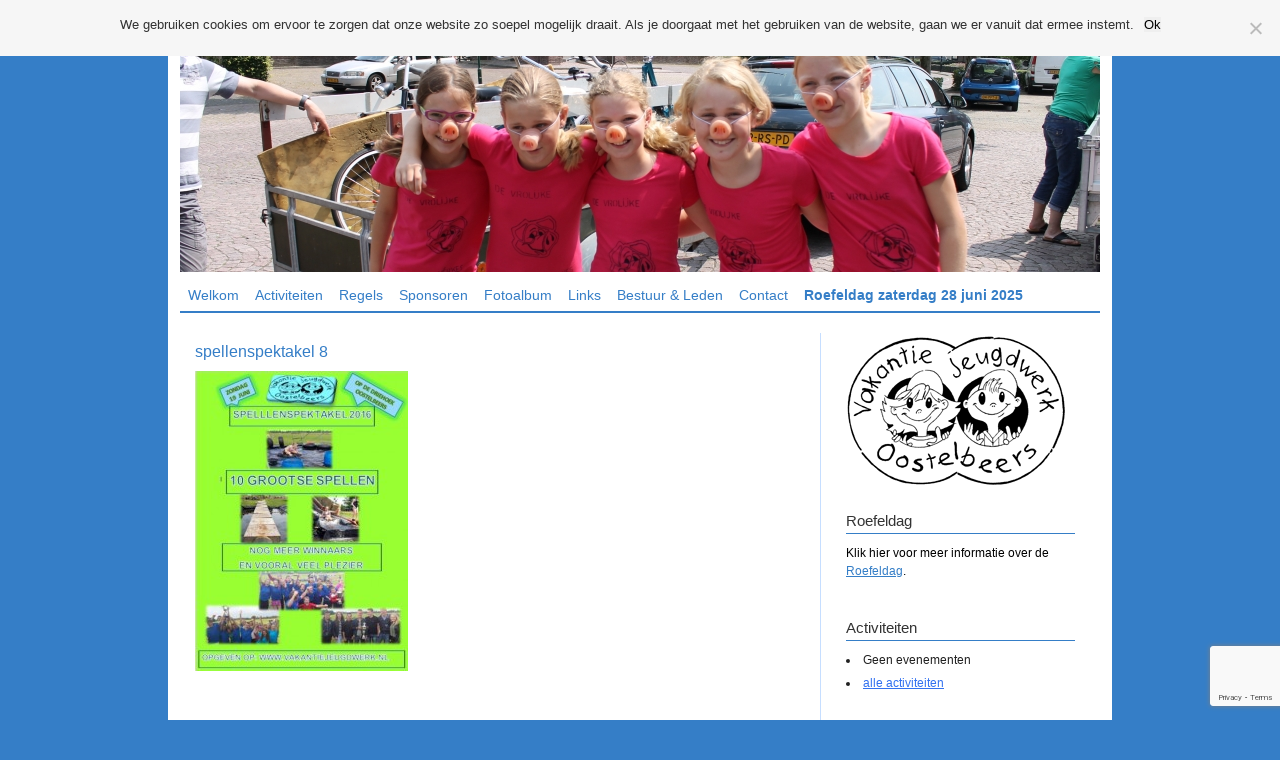

--- FILE ---
content_type: text/html; charset=UTF-8
request_url: https://vakantiejeugdwerk.nl/activiteiten/spellenspektakel-2016/spellenspektakel-8
body_size: 10185
content:
<!DOCTYPE html>
<html lang="nl-NL">
<head>
	<meta charset="UTF-8" />
	<title>  spellenspektakel 8</title>
	<link rel="profile" href="http://gmpg.org/xfn/11" />
	<link rel="stylesheet" type="text/css" media="all" href="https://vakantiejeugdwerk.nl/wp-content/themes/vakantiejeugdwerk/style.css" />
	<!--[if IE]>
		<link rel="stylesheet" type="text/css" href="https://vakantiejeugdwerk.nl/wp-content/themes/vakantiejeugdwerk/ie.css" />
	<![endif]-->
	<link rel="pingback" href="https://vakantiejeugdwerk.nl/xmlrpc.php" />
	<script type="text/javascript" src="https://vakantiejeugdwerk.nl/wp-content/themes/vakantiejeugdwerk/js/blueglobe.js"></script>

<meta name='robots' content='max-image-preview:large' />
<link rel="alternate" title="oEmbed (JSON)" type="application/json+oembed" href="https://vakantiejeugdwerk.nl/wp-json/oembed/1.0/embed?url=https%3A%2F%2Fvakantiejeugdwerk.nl%2Factiviteiten%2Fspellenspektakel-2016%2Fspellenspektakel-8" />
<link rel="alternate" title="oEmbed (XML)" type="text/xml+oembed" href="https://vakantiejeugdwerk.nl/wp-json/oembed/1.0/embed?url=https%3A%2F%2Fvakantiejeugdwerk.nl%2Factiviteiten%2Fspellenspektakel-2016%2Fspellenspektakel-8&#038;format=xml" />
<style id='wp-img-auto-sizes-contain-inline-css' type='text/css'>
img:is([sizes=auto i],[sizes^="auto," i]){contain-intrinsic-size:3000px 1500px}
/*# sourceURL=wp-img-auto-sizes-contain-inline-css */
</style>
<style id='wp-emoji-styles-inline-css' type='text/css'>

	img.wp-smiley, img.emoji {
		display: inline !important;
		border: none !important;
		box-shadow: none !important;
		height: 1em !important;
		width: 1em !important;
		margin: 0 0.07em !important;
		vertical-align: -0.1em !important;
		background: none !important;
		padding: 0 !important;
	}
/*# sourceURL=wp-emoji-styles-inline-css */
</style>
<style id='wp-block-library-inline-css' type='text/css'>
:root{--wp-block-synced-color:#7a00df;--wp-block-synced-color--rgb:122,0,223;--wp-bound-block-color:var(--wp-block-synced-color);--wp-editor-canvas-background:#ddd;--wp-admin-theme-color:#007cba;--wp-admin-theme-color--rgb:0,124,186;--wp-admin-theme-color-darker-10:#006ba1;--wp-admin-theme-color-darker-10--rgb:0,107,160.5;--wp-admin-theme-color-darker-20:#005a87;--wp-admin-theme-color-darker-20--rgb:0,90,135;--wp-admin-border-width-focus:2px}@media (min-resolution:192dpi){:root{--wp-admin-border-width-focus:1.5px}}.wp-element-button{cursor:pointer}:root .has-very-light-gray-background-color{background-color:#eee}:root .has-very-dark-gray-background-color{background-color:#313131}:root .has-very-light-gray-color{color:#eee}:root .has-very-dark-gray-color{color:#313131}:root .has-vivid-green-cyan-to-vivid-cyan-blue-gradient-background{background:linear-gradient(135deg,#00d084,#0693e3)}:root .has-purple-crush-gradient-background{background:linear-gradient(135deg,#34e2e4,#4721fb 50%,#ab1dfe)}:root .has-hazy-dawn-gradient-background{background:linear-gradient(135deg,#faaca8,#dad0ec)}:root .has-subdued-olive-gradient-background{background:linear-gradient(135deg,#fafae1,#67a671)}:root .has-atomic-cream-gradient-background{background:linear-gradient(135deg,#fdd79a,#004a59)}:root .has-nightshade-gradient-background{background:linear-gradient(135deg,#330968,#31cdcf)}:root .has-midnight-gradient-background{background:linear-gradient(135deg,#020381,#2874fc)}:root{--wp--preset--font-size--normal:16px;--wp--preset--font-size--huge:42px}.has-regular-font-size{font-size:1em}.has-larger-font-size{font-size:2.625em}.has-normal-font-size{font-size:var(--wp--preset--font-size--normal)}.has-huge-font-size{font-size:var(--wp--preset--font-size--huge)}.has-text-align-center{text-align:center}.has-text-align-left{text-align:left}.has-text-align-right{text-align:right}.has-fit-text{white-space:nowrap!important}#end-resizable-editor-section{display:none}.aligncenter{clear:both}.items-justified-left{justify-content:flex-start}.items-justified-center{justify-content:center}.items-justified-right{justify-content:flex-end}.items-justified-space-between{justify-content:space-between}.screen-reader-text{border:0;clip-path:inset(50%);height:1px;margin:-1px;overflow:hidden;padding:0;position:absolute;width:1px;word-wrap:normal!important}.screen-reader-text:focus{background-color:#ddd;clip-path:none;color:#444;display:block;font-size:1em;height:auto;left:5px;line-height:normal;padding:15px 23px 14px;text-decoration:none;top:5px;width:auto;z-index:100000}html :where(.has-border-color){border-style:solid}html :where([style*=border-top-color]){border-top-style:solid}html :where([style*=border-right-color]){border-right-style:solid}html :where([style*=border-bottom-color]){border-bottom-style:solid}html :where([style*=border-left-color]){border-left-style:solid}html :where([style*=border-width]){border-style:solid}html :where([style*=border-top-width]){border-top-style:solid}html :where([style*=border-right-width]){border-right-style:solid}html :where([style*=border-bottom-width]){border-bottom-style:solid}html :where([style*=border-left-width]){border-left-style:solid}html :where(img[class*=wp-image-]){height:auto;max-width:100%}:where(figure){margin:0 0 1em}html :where(.is-position-sticky){--wp-admin--admin-bar--position-offset:var(--wp-admin--admin-bar--height,0px)}@media screen and (max-width:600px){html :where(.is-position-sticky){--wp-admin--admin-bar--position-offset:0px}}

/*# sourceURL=wp-block-library-inline-css */
</style><style id='global-styles-inline-css' type='text/css'>
:root{--wp--preset--aspect-ratio--square: 1;--wp--preset--aspect-ratio--4-3: 4/3;--wp--preset--aspect-ratio--3-4: 3/4;--wp--preset--aspect-ratio--3-2: 3/2;--wp--preset--aspect-ratio--2-3: 2/3;--wp--preset--aspect-ratio--16-9: 16/9;--wp--preset--aspect-ratio--9-16: 9/16;--wp--preset--color--black: #000000;--wp--preset--color--cyan-bluish-gray: #abb8c3;--wp--preset--color--white: #ffffff;--wp--preset--color--pale-pink: #f78da7;--wp--preset--color--vivid-red: #cf2e2e;--wp--preset--color--luminous-vivid-orange: #ff6900;--wp--preset--color--luminous-vivid-amber: #fcb900;--wp--preset--color--light-green-cyan: #7bdcb5;--wp--preset--color--vivid-green-cyan: #00d084;--wp--preset--color--pale-cyan-blue: #8ed1fc;--wp--preset--color--vivid-cyan-blue: #0693e3;--wp--preset--color--vivid-purple: #9b51e0;--wp--preset--gradient--vivid-cyan-blue-to-vivid-purple: linear-gradient(135deg,rgb(6,147,227) 0%,rgb(155,81,224) 100%);--wp--preset--gradient--light-green-cyan-to-vivid-green-cyan: linear-gradient(135deg,rgb(122,220,180) 0%,rgb(0,208,130) 100%);--wp--preset--gradient--luminous-vivid-amber-to-luminous-vivid-orange: linear-gradient(135deg,rgb(252,185,0) 0%,rgb(255,105,0) 100%);--wp--preset--gradient--luminous-vivid-orange-to-vivid-red: linear-gradient(135deg,rgb(255,105,0) 0%,rgb(207,46,46) 100%);--wp--preset--gradient--very-light-gray-to-cyan-bluish-gray: linear-gradient(135deg,rgb(238,238,238) 0%,rgb(169,184,195) 100%);--wp--preset--gradient--cool-to-warm-spectrum: linear-gradient(135deg,rgb(74,234,220) 0%,rgb(151,120,209) 20%,rgb(207,42,186) 40%,rgb(238,44,130) 60%,rgb(251,105,98) 80%,rgb(254,248,76) 100%);--wp--preset--gradient--blush-light-purple: linear-gradient(135deg,rgb(255,206,236) 0%,rgb(152,150,240) 100%);--wp--preset--gradient--blush-bordeaux: linear-gradient(135deg,rgb(254,205,165) 0%,rgb(254,45,45) 50%,rgb(107,0,62) 100%);--wp--preset--gradient--luminous-dusk: linear-gradient(135deg,rgb(255,203,112) 0%,rgb(199,81,192) 50%,rgb(65,88,208) 100%);--wp--preset--gradient--pale-ocean: linear-gradient(135deg,rgb(255,245,203) 0%,rgb(182,227,212) 50%,rgb(51,167,181) 100%);--wp--preset--gradient--electric-grass: linear-gradient(135deg,rgb(202,248,128) 0%,rgb(113,206,126) 100%);--wp--preset--gradient--midnight: linear-gradient(135deg,rgb(2,3,129) 0%,rgb(40,116,252) 100%);--wp--preset--font-size--small: 13px;--wp--preset--font-size--medium: 20px;--wp--preset--font-size--large: 36px;--wp--preset--font-size--x-large: 42px;--wp--preset--spacing--20: 0.44rem;--wp--preset--spacing--30: 0.67rem;--wp--preset--spacing--40: 1rem;--wp--preset--spacing--50: 1.5rem;--wp--preset--spacing--60: 2.25rem;--wp--preset--spacing--70: 3.38rem;--wp--preset--spacing--80: 5.06rem;--wp--preset--shadow--natural: 6px 6px 9px rgba(0, 0, 0, 0.2);--wp--preset--shadow--deep: 12px 12px 50px rgba(0, 0, 0, 0.4);--wp--preset--shadow--sharp: 6px 6px 0px rgba(0, 0, 0, 0.2);--wp--preset--shadow--outlined: 6px 6px 0px -3px rgb(255, 255, 255), 6px 6px rgb(0, 0, 0);--wp--preset--shadow--crisp: 6px 6px 0px rgb(0, 0, 0);}:where(.is-layout-flex){gap: 0.5em;}:where(.is-layout-grid){gap: 0.5em;}body .is-layout-flex{display: flex;}.is-layout-flex{flex-wrap: wrap;align-items: center;}.is-layout-flex > :is(*, div){margin: 0;}body .is-layout-grid{display: grid;}.is-layout-grid > :is(*, div){margin: 0;}:where(.wp-block-columns.is-layout-flex){gap: 2em;}:where(.wp-block-columns.is-layout-grid){gap: 2em;}:where(.wp-block-post-template.is-layout-flex){gap: 1.25em;}:where(.wp-block-post-template.is-layout-grid){gap: 1.25em;}.has-black-color{color: var(--wp--preset--color--black) !important;}.has-cyan-bluish-gray-color{color: var(--wp--preset--color--cyan-bluish-gray) !important;}.has-white-color{color: var(--wp--preset--color--white) !important;}.has-pale-pink-color{color: var(--wp--preset--color--pale-pink) !important;}.has-vivid-red-color{color: var(--wp--preset--color--vivid-red) !important;}.has-luminous-vivid-orange-color{color: var(--wp--preset--color--luminous-vivid-orange) !important;}.has-luminous-vivid-amber-color{color: var(--wp--preset--color--luminous-vivid-amber) !important;}.has-light-green-cyan-color{color: var(--wp--preset--color--light-green-cyan) !important;}.has-vivid-green-cyan-color{color: var(--wp--preset--color--vivid-green-cyan) !important;}.has-pale-cyan-blue-color{color: var(--wp--preset--color--pale-cyan-blue) !important;}.has-vivid-cyan-blue-color{color: var(--wp--preset--color--vivid-cyan-blue) !important;}.has-vivid-purple-color{color: var(--wp--preset--color--vivid-purple) !important;}.has-black-background-color{background-color: var(--wp--preset--color--black) !important;}.has-cyan-bluish-gray-background-color{background-color: var(--wp--preset--color--cyan-bluish-gray) !important;}.has-white-background-color{background-color: var(--wp--preset--color--white) !important;}.has-pale-pink-background-color{background-color: var(--wp--preset--color--pale-pink) !important;}.has-vivid-red-background-color{background-color: var(--wp--preset--color--vivid-red) !important;}.has-luminous-vivid-orange-background-color{background-color: var(--wp--preset--color--luminous-vivid-orange) !important;}.has-luminous-vivid-amber-background-color{background-color: var(--wp--preset--color--luminous-vivid-amber) !important;}.has-light-green-cyan-background-color{background-color: var(--wp--preset--color--light-green-cyan) !important;}.has-vivid-green-cyan-background-color{background-color: var(--wp--preset--color--vivid-green-cyan) !important;}.has-pale-cyan-blue-background-color{background-color: var(--wp--preset--color--pale-cyan-blue) !important;}.has-vivid-cyan-blue-background-color{background-color: var(--wp--preset--color--vivid-cyan-blue) !important;}.has-vivid-purple-background-color{background-color: var(--wp--preset--color--vivid-purple) !important;}.has-black-border-color{border-color: var(--wp--preset--color--black) !important;}.has-cyan-bluish-gray-border-color{border-color: var(--wp--preset--color--cyan-bluish-gray) !important;}.has-white-border-color{border-color: var(--wp--preset--color--white) !important;}.has-pale-pink-border-color{border-color: var(--wp--preset--color--pale-pink) !important;}.has-vivid-red-border-color{border-color: var(--wp--preset--color--vivid-red) !important;}.has-luminous-vivid-orange-border-color{border-color: var(--wp--preset--color--luminous-vivid-orange) !important;}.has-luminous-vivid-amber-border-color{border-color: var(--wp--preset--color--luminous-vivid-amber) !important;}.has-light-green-cyan-border-color{border-color: var(--wp--preset--color--light-green-cyan) !important;}.has-vivid-green-cyan-border-color{border-color: var(--wp--preset--color--vivid-green-cyan) !important;}.has-pale-cyan-blue-border-color{border-color: var(--wp--preset--color--pale-cyan-blue) !important;}.has-vivid-cyan-blue-border-color{border-color: var(--wp--preset--color--vivid-cyan-blue) !important;}.has-vivid-purple-border-color{border-color: var(--wp--preset--color--vivid-purple) !important;}.has-vivid-cyan-blue-to-vivid-purple-gradient-background{background: var(--wp--preset--gradient--vivid-cyan-blue-to-vivid-purple) !important;}.has-light-green-cyan-to-vivid-green-cyan-gradient-background{background: var(--wp--preset--gradient--light-green-cyan-to-vivid-green-cyan) !important;}.has-luminous-vivid-amber-to-luminous-vivid-orange-gradient-background{background: var(--wp--preset--gradient--luminous-vivid-amber-to-luminous-vivid-orange) !important;}.has-luminous-vivid-orange-to-vivid-red-gradient-background{background: var(--wp--preset--gradient--luminous-vivid-orange-to-vivid-red) !important;}.has-very-light-gray-to-cyan-bluish-gray-gradient-background{background: var(--wp--preset--gradient--very-light-gray-to-cyan-bluish-gray) !important;}.has-cool-to-warm-spectrum-gradient-background{background: var(--wp--preset--gradient--cool-to-warm-spectrum) !important;}.has-blush-light-purple-gradient-background{background: var(--wp--preset--gradient--blush-light-purple) !important;}.has-blush-bordeaux-gradient-background{background: var(--wp--preset--gradient--blush-bordeaux) !important;}.has-luminous-dusk-gradient-background{background: var(--wp--preset--gradient--luminous-dusk) !important;}.has-pale-ocean-gradient-background{background: var(--wp--preset--gradient--pale-ocean) !important;}.has-electric-grass-gradient-background{background: var(--wp--preset--gradient--electric-grass) !important;}.has-midnight-gradient-background{background: var(--wp--preset--gradient--midnight) !important;}.has-small-font-size{font-size: var(--wp--preset--font-size--small) !important;}.has-medium-font-size{font-size: var(--wp--preset--font-size--medium) !important;}.has-large-font-size{font-size: var(--wp--preset--font-size--large) !important;}.has-x-large-font-size{font-size: var(--wp--preset--font-size--x-large) !important;}
/*# sourceURL=global-styles-inline-css */
</style>

<style id='classic-theme-styles-inline-css' type='text/css'>
/*! This file is auto-generated */
.wp-block-button__link{color:#fff;background-color:#32373c;border-radius:9999px;box-shadow:none;text-decoration:none;padding:calc(.667em + 2px) calc(1.333em + 2px);font-size:1.125em}.wp-block-file__button{background:#32373c;color:#fff;text-decoration:none}
/*# sourceURL=/wp-includes/css/classic-themes.min.css */
</style>
<link rel='stylesheet' id='contact-form-7-css' href='https://vakantiejeugdwerk.nl/wp-content/plugins/contact-form-7/includes/css/styles.css?ver=6.1.4' type='text/css' media='all' />
<link rel='stylesheet' id='cookie-notice-front-css' href='https://vakantiejeugdwerk.nl/wp-content/plugins/cookie-notice/css/front.min.css?ver=2.5.11' type='text/css' media='all' />
<link rel='stylesheet' id='easingslider-css' href='https://vakantiejeugdwerk.nl/wp-content/plugins/easing-slider/assets/css/public.min.css?ver=3.0.8' type='text/css' media='all' />
<link rel='stylesheet' id='events-manager-css' href='https://vakantiejeugdwerk.nl/wp-content/plugins/events-manager/includes/css/events-manager.min.css?ver=7.2.3.1' type='text/css' media='all' />
<style id='events-manager-inline-css' type='text/css'>
body .em { --font-family : inherit; --font-weight : inherit; --font-size : 1em; --line-height : inherit; }
/*# sourceURL=events-manager-inline-css */
</style>
<link rel='stylesheet' id='cf7cf-style-css' href='https://vakantiejeugdwerk.nl/wp-content/plugins/cf7-conditional-fields/style.css?ver=2.6.7' type='text/css' media='all' />
<script type="text/javascript" id="altcha-widget-custom-options-js-after">
/* <![CDATA[ */
(() => { window.ALTCHA_WIDGET_ATTRS = {"challengeurl":"https:\/\/vakantiejeugdwerk.nl\/wp-json\/altcha\/v1\/challenge","strings":"{\"error\":\"Verificatie mislukt. Probeer het later opnieuw.\",\"footer\":\"Beveiligd door <a href=\\\"https:\\\/\\\/altcha.org\\\/\\\" target=\\\"_blank\\\">ALTCHA<\\\/a>\",\"label\":\"Ik ben geen robot\",\"verified\":\"Geverifieerd\",\"verifying\":\"Bezig met verifi\\u00ebren...\",\"waitAlert\":\"Bezig met verifi\\u00ebren... even geduld a.u.b.\"}"}; })();
//# sourceURL=altcha-widget-custom-options-js-after
/* ]]> */
</script>
<script type="text/javascript" id="cookie-notice-front-js-before">
/* <![CDATA[ */
var cnArgs = {"ajaxUrl":"https:\/\/vakantiejeugdwerk.nl\/wp-admin\/admin-ajax.php","nonce":"f2239c42f9","hideEffect":"fade","position":"top","onScroll":false,"onScrollOffset":100,"onClick":false,"cookieName":"cookie_notice_accepted","cookieTime":2592000,"cookieTimeRejected":2592000,"globalCookie":false,"redirection":false,"cache":false,"revokeCookies":false,"revokeCookiesOpt":"automatic"};

//# sourceURL=cookie-notice-front-js-before
/* ]]> */
</script>
<script type="text/javascript" src="https://vakantiejeugdwerk.nl/wp-content/plugins/cookie-notice/js/front.min.js?ver=2.5.11" id="cookie-notice-front-js"></script>
<script type="text/javascript" src="https://vakantiejeugdwerk.nl/wp-includes/js/jquery/jquery.min.js?ver=3.7.1" id="jquery-core-js"></script>
<script type="text/javascript" src="https://vakantiejeugdwerk.nl/wp-includes/js/jquery/jquery-migrate.min.js?ver=3.4.1" id="jquery-migrate-js"></script>
<script type="text/javascript" src="https://vakantiejeugdwerk.nl/wp-content/plugins/easing-slider/assets/js/public.min.js?ver=3.0.8" id="easingslider-js"></script>
<script type="text/javascript" src="https://vakantiejeugdwerk.nl/wp-includes/js/jquery/ui/core.min.js?ver=1.13.3" id="jquery-ui-core-js"></script>
<script type="text/javascript" src="https://vakantiejeugdwerk.nl/wp-includes/js/jquery/ui/mouse.min.js?ver=1.13.3" id="jquery-ui-mouse-js"></script>
<script type="text/javascript" src="https://vakantiejeugdwerk.nl/wp-includes/js/jquery/ui/sortable.min.js?ver=1.13.3" id="jquery-ui-sortable-js"></script>
<script type="text/javascript" src="https://vakantiejeugdwerk.nl/wp-includes/js/jquery/ui/datepicker.min.js?ver=1.13.3" id="jquery-ui-datepicker-js"></script>
<script type="text/javascript" id="jquery-ui-datepicker-js-after">
/* <![CDATA[ */
jQuery(function(jQuery){jQuery.datepicker.setDefaults({"closeText":"Sluiten","currentText":"Vandaag","monthNames":["januari","februari","maart","april","mei","juni","juli","augustus","september","oktober","november","december"],"monthNamesShort":["jan","feb","mrt","apr","mei","jun","jul","aug","sep","okt","nov","dec"],"nextText":"Volgende","prevText":"Vorige","dayNames":["zondag","maandag","dinsdag","woensdag","donderdag","vrijdag","zaterdag"],"dayNamesShort":["zo","ma","di","wo","do","vr","za"],"dayNamesMin":["Z","M","D","W","D","V","Z"],"dateFormat":"d MM yy","firstDay":1,"isRTL":false});});
//# sourceURL=jquery-ui-datepicker-js-after
/* ]]> */
</script>
<script type="text/javascript" src="https://vakantiejeugdwerk.nl/wp-includes/js/jquery/ui/resizable.min.js?ver=1.13.3" id="jquery-ui-resizable-js"></script>
<script type="text/javascript" src="https://vakantiejeugdwerk.nl/wp-includes/js/jquery/ui/draggable.min.js?ver=1.13.3" id="jquery-ui-draggable-js"></script>
<script type="text/javascript" src="https://vakantiejeugdwerk.nl/wp-includes/js/jquery/ui/controlgroup.min.js?ver=1.13.3" id="jquery-ui-controlgroup-js"></script>
<script type="text/javascript" src="https://vakantiejeugdwerk.nl/wp-includes/js/jquery/ui/checkboxradio.min.js?ver=1.13.3" id="jquery-ui-checkboxradio-js"></script>
<script type="text/javascript" src="https://vakantiejeugdwerk.nl/wp-includes/js/jquery/ui/button.min.js?ver=1.13.3" id="jquery-ui-button-js"></script>
<script type="text/javascript" src="https://vakantiejeugdwerk.nl/wp-includes/js/jquery/ui/dialog.min.js?ver=1.13.3" id="jquery-ui-dialog-js"></script>
<script type="text/javascript" id="events-manager-js-extra">
/* <![CDATA[ */
var EM = {"ajaxurl":"https://vakantiejeugdwerk.nl/wp-admin/admin-ajax.php","locationajaxurl":"https://vakantiejeugdwerk.nl/wp-admin/admin-ajax.php?action=locations_search","firstDay":"1","locale":"nl","dateFormat":"yy-mm-dd","ui_css":"https://vakantiejeugdwerk.nl/wp-content/plugins/events-manager/includes/css/jquery-ui/build.min.css","show24hours":"1","is_ssl":"1","autocomplete_limit":"10","calendar":{"breakpoints":{"small":560,"medium":908,"large":false},"month_format":"M Y"},"phone":"","datepicker":{"format":"d/m/Y","locale":"nl"},"search":{"breakpoints":{"small":650,"medium":850,"full":false}},"url":"https://vakantiejeugdwerk.nl/wp-content/plugins/events-manager","assets":{"input.em-uploader":{"js":{"em-uploader":{"url":"https://vakantiejeugdwerk.nl/wp-content/plugins/events-manager/includes/js/em-uploader.js?v=7.2.3.1","event":"em_uploader_ready"}}},".em-event-editor":{"js":{"event-editor":{"url":"https://vakantiejeugdwerk.nl/wp-content/plugins/events-manager/includes/js/events-manager-event-editor.js?v=7.2.3.1","event":"em_event_editor_ready"}},"css":{"event-editor":"https://vakantiejeugdwerk.nl/wp-content/plugins/events-manager/includes/css/events-manager-event-editor.min.css?v=7.2.3.1"}},".em-recurrence-sets, .em-timezone":{"js":{"luxon":{"url":"luxon/luxon.js?v=7.2.3.1","event":"em_luxon_ready"}}},".em-booking-form, #em-booking-form, .em-booking-recurring, .em-event-booking-form":{"js":{"em-bookings":{"url":"https://vakantiejeugdwerk.nl/wp-content/plugins/events-manager/includes/js/bookingsform.js?v=7.2.3.1","event":"em_booking_form_js_loaded"}}},"#em-opt-archetypes":{"js":{"archetypes":"https://vakantiejeugdwerk.nl/wp-content/plugins/events-manager/includes/js/admin-archetype-editor.js?v=7.2.3.1","archetypes_ms":"https://vakantiejeugdwerk.nl/wp-content/plugins/events-manager/includes/js/admin-archetypes.js?v=7.2.3.1","qs":"qs/qs.js?v=7.2.3.1"}}},"cached":"","txt_search":"Zoeken","txt_searching":"Bezig met zoeken...","txt_loading":"Aan het laden..."};
//# sourceURL=events-manager-js-extra
/* ]]> */
</script>
<script type="text/javascript" src="https://vakantiejeugdwerk.nl/wp-content/plugins/events-manager/includes/js/events-manager.js?ver=7.2.3.1" id="events-manager-js"></script>
<script type="text/javascript" src="https://vakantiejeugdwerk.nl/wp-content/plugins/events-manager/includes/external/flatpickr/l10n/nl.js?ver=7.2.3.1" id="em-flatpickr-localization-js"></script>
<link rel="https://api.w.org/" href="https://vakantiejeugdwerk.nl/wp-json/" /><link rel="alternate" title="JSON" type="application/json" href="https://vakantiejeugdwerk.nl/wp-json/wp/v2/media/1655" /><link rel="EditURI" type="application/rsd+xml" title="RSD" href="https://vakantiejeugdwerk.nl/xmlrpc.php?rsd" />
<link rel="canonical" href="https://vakantiejeugdwerk.nl/activiteiten/spellenspektakel-2016/spellenspektakel-8" />
<link rel='shortlink' href='https://vakantiejeugdwerk.nl/?p=1655' />
		<style type="text/css" id="wp-custom-css">
			.wpcf7 span.wpcf7-acceptance input[type="checkbox"] { width: 20px;}		</style>
		
</head>

<body class="attachment wp-singular attachment-template-default single single-attachment postid-1655 attachmentid-1655 attachment-jpeg wp-theme-vakantiejeugdwerk cookies-not-set">
<div id="wrapper" class="hfeed">

	<div id="header">
		<style type="text/css">.easingslider-1449 { max-width: 920px; }.easingslider-1449 .easingslider-image { max-height: 250px; max-width: 920px; }.easingslider-1449 .easingslider-fade-in, .easingslider-fade-out { -webkit-animation-duration: 1500ms; -moz-animation-duration: 1500ms; animation-duration: 1500ms; }</style><script type="text/javascript">window.EasingSlider1449 = {"width":920,"height":250,"singleItem":true,"items":1,"itemsDesktop":false,"itemsDesktopSmall":false,"itemsTablet":false,"itemsTabletSmall":false,"itemsMobile":false,"responsive":true,"lazyLoad":true,"autoPlay":6000,"slideSpeed":1500,"navigation":false,"navigationText":["",""],"pagination":false,"autoHeight":false,"mouseDrag":false,"touchDrag":false,"addClassActive":true,"transitionStyle":false};</script><div data-id="1449" class="easingslider easingslider-1449 easingslider-container easingslider-resizing-enabled easingslider-aspect-ratio"><div class="easingslider-slide"><img src="https://vakantiejeugdwerk.nl/wp-content/plugins/easing-slider/assets/images/placeholder-pixel.png" data-src="https://vakantiejeugdwerk.nl/wp-content/uploads/IMG_2151-920x250.jpg" alt="" title="IMG_2151" class="easingslider-image easingslider-lazy" /></div><div class="easingslider-slide"><img src="https://vakantiejeugdwerk.nl/wp-content/plugins/easing-slider/assets/images/placeholder-pixel.png" data-src="https://vakantiejeugdwerk.nl/wp-content/uploads/P1190669-Medium-920x250.jpg" alt="" title="" class="easingslider-image easingslider-lazy" /></div><div class="easingslider-slide"><img src="https://vakantiejeugdwerk.nl/wp-content/plugins/easing-slider/assets/images/placeholder-pixel.png" data-src="https://vakantiejeugdwerk.nl/wp-content/uploads/DSC_9666-kopie-920x250.jpg" alt="" title="slideshow" class="easingslider-image easingslider-lazy" /></div><div class="easingslider-slide"><img src="https://vakantiejeugdwerk.nl/wp-content/plugins/easing-slider/assets/images/placeholder-pixel.png" data-src="https://vakantiejeugdwerk.nl/wp-content/uploads/kamp-vjo-2015-277-920x250.jpg" alt="" title="" class="easingslider-image easingslider-lazy" /></div><div class="easingslider-slide"><img src="https://vakantiejeugdwerk.nl/wp-content/plugins/easing-slider/assets/images/placeholder-pixel.png" data-src="https://vakantiejeugdwerk.nl/wp-content/uploads/DSC_0847-920x274-920x250.jpg" alt="" title="" class="easingslider-image easingslider-lazy" /></div><div class="easingslider-slide"><img src="https://vakantiejeugdwerk.nl/wp-content/plugins/easing-slider/assets/images/placeholder-pixel.png" data-src="https://vakantiejeugdwerk.nl/wp-content/uploads/IMG_5622-scaled-e1621873557541-920x250.jpg" alt="" title="" class="easingslider-image easingslider-lazy" /></div><div class="easingslider-slide"><img src="https://vakantiejeugdwerk.nl/wp-content/plugins/easing-slider/assets/images/placeholder-pixel.png" data-src="https://vakantiejeugdwerk.nl/wp-content/uploads/header09-920x250.jpg" alt="" title="" class="easingslider-image easingslider-lazy" /></div><div class="easingslider-slide"><img src="https://vakantiejeugdwerk.nl/wp-content/plugins/easing-slider/assets/images/placeholder-pixel.png" data-src="https://vakantiejeugdwerk.nl/wp-content/uploads/P1050731-920x250.jpg" alt="" title="" class="easingslider-image easingslider-lazy" /></div><div class="easingslider-slide"><img src="https://vakantiejeugdwerk.nl/wp-content/plugins/easing-slider/assets/images/placeholder-pixel.png" data-src="https://vakantiejeugdwerk.nl/wp-content/uploads/header24-920x250.jpg" alt="" title="" class="easingslider-image easingslider-lazy" /></div><div class="easingslider-slide"><img src="https://vakantiejeugdwerk.nl/wp-content/plugins/easing-slider/assets/images/placeholder-pixel.png" data-src="https://vakantiejeugdwerk.nl/wp-content/uploads/header08-920x250.jpg" alt="" title="" class="easingslider-image easingslider-lazy" /></div><div class="easingslider-slide"><img src="https://vakantiejeugdwerk.nl/wp-content/plugins/easing-slider/assets/images/placeholder-pixel.png" data-src="https://vakantiejeugdwerk.nl/wp-content/uploads/P1160462-Medium-e1621873594954-920x250.jpg" alt="" title="" class="easingslider-image easingslider-lazy" /></div><div class="easingslider-slide"><img src="https://vakantiejeugdwerk.nl/wp-content/plugins/easing-slider/assets/images/placeholder-pixel.png" data-src="https://vakantiejeugdwerk.nl/wp-content/uploads/DSC_1831-scaled-e1621873406184-920x250.jpg" alt="" title="" class="easingslider-image easingslider-lazy" /></div><div class="easingslider-slide"><img src="https://vakantiejeugdwerk.nl/wp-content/plugins/easing-slider/assets/images/placeholder-pixel.png" data-src="https://vakantiejeugdwerk.nl/wp-content/uploads/IMG_25142-920x250.jpg" alt="" title="" class="easingslider-image easingslider-lazy" /></div><div class="easingslider-slide"><img src="https://vakantiejeugdwerk.nl/wp-content/plugins/easing-slider/assets/images/placeholder-pixel.png" data-src="https://vakantiejeugdwerk.nl/wp-content/uploads/header25-920x250.jpg" alt="" title="" class="easingslider-image easingslider-lazy" /></div></div>	</div>

	<div id="access" role="navigation">

				<div class="menu-header"><ul id="menu-mainmenu" class="menu"><li id="menu-item-37" class="menu-item menu-item-type-post_type menu-item-object-page menu-item-home menu-item-37"><a href="https://vakantiejeugdwerk.nl/" title="54e Jaargang&#8230; Vakantie Jeugdwerk Oostelbeers één jaar digitaal&#8230;">Welkom</a></li>
<li id="menu-item-44" class="menu-item menu-item-type-post_type menu-item-object-page menu-item-44"><a href="https://vakantiejeugdwerk.nl/activiteiten">Activiteiten</a></li>
<li id="menu-item-45" class="menu-item menu-item-type-post_type menu-item-object-page menu-item-45"><a href="https://vakantiejeugdwerk.nl/regels-2" title="Regels voor deelname activiteiten Vakantie Jeugdwerk">Regels</a></li>
<li id="menu-item-100" class="menu-item menu-item-type-post_type menu-item-object-page menu-item-100"><a href="https://vakantiejeugdwerk.nl/sponsoren">Sponsoren</a></li>
<li id="menu-item-47" class="menu-item menu-item-type-post_type menu-item-object-page menu-item-47"><a href="https://vakantiejeugdwerk.nl/fotoalbum">Fotoalbum</a></li>
<li id="menu-item-48" class="menu-item menu-item-type-post_type menu-item-object-page menu-item-48"><a href="https://vakantiejeugdwerk.nl/links" title="Links naar interessante websites">Links</a></li>
<li id="menu-item-49" class="menu-item menu-item-type-post_type menu-item-object-page menu-item-49"><a href="https://vakantiejeugdwerk.nl/bestuur-leden">Bestuur &#038; Leden</a></li>
<li id="menu-item-50" class="menu-item menu-item-type-post_type menu-item-object-page menu-item-50"><a href="https://vakantiejeugdwerk.nl/contact" title="Contactformulier">Contact</a></li>
<li id="menu-item-51" class="menu-item menu-item-type-post_type menu-item-object-page menu-item-has-children menu-item-51"><a href="https://vakantiejeugdwerk.nl/roefeldag" title="Doe jij ook weer mee?">Roefeldag zaterdag 28 juni 2025</a>
<ul class="sub-menu">
	<li id="menu-item-339" class="menu-item menu-item-type-post_type menu-item-object-page menu-item-339"><a href="https://vakantiejeugdwerk.nl/roefeldag/roefeldaginformatie-bedrijven">Informatie bedrijven</a></li>
	<li id="menu-item-348" class="menu-item menu-item-type-post_type menu-item-object-page menu-item-348"><a href="https://vakantiejeugdwerk.nl/roefeldag/informatie-deelnemers" title="Informatie voor deelnemers">Informatie deelnemers</a></li>
	<li id="menu-item-409" class="menu-item menu-item-type-post_type menu-item-object-page menu-item-409"><a href="https://vakantiejeugdwerk.nl/roefeldag/aanmelding-bedrijven">Aanmelden bedrijven</a></li>
	<li id="menu-item-410" class="menu-item menu-item-type-post_type menu-item-object-page menu-item-410"><a href="https://vakantiejeugdwerk.nl/roefeldag/deelnemende-bedrijven">Deelnemende bedrijven</a></li>
	<li id="menu-item-411" class="menu-item menu-item-type-post_type menu-item-object-page menu-item-411"><a href="https://vakantiejeugdwerk.nl/roefeldag/inschrijven-kinderen">Inschrijven kinderen</a></li>
	<li id="menu-item-412" class="menu-item menu-item-type-post_type menu-item-object-page menu-item-412"><a href="https://vakantiejeugdwerk.nl/roefeldag/veelgestelde-vragen">Veelgestelde vragen</a></li>
	<li id="menu-item-413" class="menu-item menu-item-type-post_type menu-item-object-page menu-item-413"><a href="https://vakantiejeugdwerk.nl/roefeldag/downloads">Downloads</a></li>
</ul>
</li>
</ul></div>		<div class="clearer"></div>

	</div><!-- #access -->

	<div id="main">


		<div id="content" role="main">

			


		<div id="post-1655" class="post-1655 attachment type-attachment status-inherit hentry">

				<h1 class="entry-title"><a href="https://vakantiejeugdwerk.nl/activiteiten/spellenspektakel-2016/spellenspektakel-8" title="spellenspektakel 8" rel="bookmark">spellenspektakel 8</a></h1>
			<div class="entry-content">
				<p class="attachment"><a href='https://vakantiejeugdwerk.nl/wp-content/uploads/spellenspektakel-8.jpg'><img fetchpriority="high" decoding="async" width="213" height="300" src="https://vakantiejeugdwerk.nl/wp-content/uploads/spellenspektakel-8-213x300.jpg" class="attachment-medium size-medium" alt="" srcset="https://vakantiejeugdwerk.nl/wp-content/uploads/spellenspektakel-8-213x300.jpg 213w, https://vakantiejeugdwerk.nl/wp-content/uploads/spellenspektakel-8.jpg 372w" sizes="(max-width: 213px) 100vw, 213px" /></a></p>
							</div><!-- .entry-content -->
	
		</div><!-- #post-## -->



		</div><!-- #content -->

﻿<div id="sidebar">

<div class="sidebarBlock">			<div class="textwidget"><img src="/wp-content/uploads/logo-vakantie-jeugdwerk-oostelbeers.gif" /></div>
		</div><div class="widget_text sidebarBlock"><h4>Roefeldag</h4><div class="textwidget custom-html-widget"><p>Klik hier voor meer informatie over de <a title="Informatie Roefeldag" href="/roefeldag/">Roefeldag</a>.</p></div></div><div class="sidebarBlock"><h4>Activiteiten</h4><div class="em pixelbones em-list-widget em-events-widget"><li>Geen evenementen</li><li class="all-events-link"><a href="https://vakantiejeugdwerk.nl/activiteiten" title="alle activiteiten">alle activiteiten</a></li></div></div><div class="sidebarBlock"><h4>Adres Clubhuis &#8220;Hokkie neffe Stokkie&#8221;</h4>			<div class="textwidget"><p>Hoogeindseweg 23-25<br />
5091 KB Oostelbeers</p>
</div>
		</div>
</div>				<div class="clearer"></div>
			</div><!-- #main -->
		
			<div id="footer" role="contentinfo">
				<div id="colophon">
					
					<p>
						Copyright &copy; 2010-2025 - Stichting Vakantie Jeugdwerk Oostelbeers
 | <a href="https://vakantiejeugdwerk.nl/sitemap" title="Sitemap">Sitemap</a>						| <a target="_blank" href="https://www.blueglobe.nl/" title="Deze website is ontworpen en ontwikkeld door BlueGlobe Webdesign uit Oirschot" rel="external">Website door BlueGlobe</a>
					</p>
					| <a href="https://www.vakantiejeugdwerk.nl/privacybeleid" title="Bekijk hier ons privacybeleid" rel="external">Privacybeleid VJO</a>
					</p>

				</div><!-- #colophon -->
			</div><!-- #footer -->
		</div><!-- #wrapper -->
	</div><!-- #wrapperContainer -->

<script type="speculationrules">
{"prefetch":[{"source":"document","where":{"and":[{"href_matches":"/*"},{"not":{"href_matches":["/wp-*.php","/wp-admin/*","/wp-content/uploads/*","/wp-content/*","/wp-content/plugins/*","/wp-content/themes/vakantiejeugdwerk/*","/*\\?(.+)"]}},{"not":{"selector_matches":"a[rel~=\"nofollow\"]"}},{"not":{"selector_matches":".no-prefetch, .no-prefetch a"}}]},"eagerness":"conservative"}]}
</script>
		<script type="text/javascript">
			(function() {
				let targetObjectName = 'EM';
				if ( typeof window[targetObjectName] === 'object' && window[targetObjectName] !== null ) {
					Object.assign( window[targetObjectName], []);
				} else {
					console.warn( 'Could not merge extra data: window.' + targetObjectName + ' not found or not an object.' );
				}
			})();
		</script>
		<script type="text/javascript" src="https://vakantiejeugdwerk.nl/wp-includes/js/dist/hooks.min.js?ver=dd5603f07f9220ed27f1" id="wp-hooks-js"></script>
<script type="text/javascript" src="https://vakantiejeugdwerk.nl/wp-includes/js/dist/i18n.min.js?ver=c26c3dc7bed366793375" id="wp-i18n-js"></script>
<script type="text/javascript" id="wp-i18n-js-after">
/* <![CDATA[ */
wp.i18n.setLocaleData( { 'text direction\u0004ltr': [ 'ltr' ] } );
//# sourceURL=wp-i18n-js-after
/* ]]> */
</script>
<script type="text/javascript" src="https://vakantiejeugdwerk.nl/wp-content/plugins/contact-form-7/includes/swv/js/index.js?ver=6.1.4" id="swv-js"></script>
<script type="text/javascript" id="contact-form-7-js-translations">
/* <![CDATA[ */
( function( domain, translations ) {
	var localeData = translations.locale_data[ domain ] || translations.locale_data.messages;
	localeData[""].domain = domain;
	wp.i18n.setLocaleData( localeData, domain );
} )( "contact-form-7", {"translation-revision-date":"2025-11-30 09:13:36+0000","generator":"GlotPress\/4.0.3","domain":"messages","locale_data":{"messages":{"":{"domain":"messages","plural-forms":"nplurals=2; plural=n != 1;","lang":"nl"},"This contact form is placed in the wrong place.":["Dit contactformulier staat op de verkeerde plek."],"Error:":["Fout:"]}},"comment":{"reference":"includes\/js\/index.js"}} );
//# sourceURL=contact-form-7-js-translations
/* ]]> */
</script>
<script type="text/javascript" id="contact-form-7-js-before">
/* <![CDATA[ */
var wpcf7 = {
    "api": {
        "root": "https:\/\/vakantiejeugdwerk.nl\/wp-json\/",
        "namespace": "contact-form-7\/v1"
    }
};
//# sourceURL=contact-form-7-js-before
/* ]]> */
</script>
<script type="text/javascript" src="https://vakantiejeugdwerk.nl/wp-content/plugins/contact-form-7/includes/js/index.js?ver=6.1.4" id="contact-form-7-js"></script>
<script type="text/javascript" id="wpcf7cf-scripts-js-extra">
/* <![CDATA[ */
var wpcf7cf_global_settings = {"ajaxurl":"https://vakantiejeugdwerk.nl/wp-admin/admin-ajax.php"};
//# sourceURL=wpcf7cf-scripts-js-extra
/* ]]> */
</script>
<script type="text/javascript" src="https://vakantiejeugdwerk.nl/wp-content/plugins/cf7-conditional-fields/js/scripts.js?ver=2.6.7" id="wpcf7cf-scripts-js"></script>
<script type="text/javascript" src="https://www.google.com/recaptcha/api.js?render=6LfYoU8pAAAAAECEuZRzbOikT5xeJttO5iSa0ik9&amp;ver=3.0" id="google-recaptcha-js"></script>
<script type="text/javascript" src="https://vakantiejeugdwerk.nl/wp-includes/js/dist/vendor/wp-polyfill.min.js?ver=3.15.0" id="wp-polyfill-js"></script>
<script type="text/javascript" id="wpcf7-recaptcha-js-before">
/* <![CDATA[ */
var wpcf7_recaptcha = {
    "sitekey": "6LfYoU8pAAAAAECEuZRzbOikT5xeJttO5iSa0ik9",
    "actions": {
        "homepage": "homepage",
        "contactform": "contactform"
    }
};
//# sourceURL=wpcf7-recaptcha-js-before
/* ]]> */
</script>
<script type="text/javascript" src="https://vakantiejeugdwerk.nl/wp-content/plugins/contact-form-7/modules/recaptcha/index.js?ver=6.1.4" id="wpcf7-recaptcha-js"></script>
<script id="wp-emoji-settings" type="application/json">
{"baseUrl":"https://s.w.org/images/core/emoji/17.0.2/72x72/","ext":".png","svgUrl":"https://s.w.org/images/core/emoji/17.0.2/svg/","svgExt":".svg","source":{"concatemoji":"https://vakantiejeugdwerk.nl/wp-includes/js/wp-emoji-release.min.js?ver=6.9"}}
</script>
<script type="module">
/* <![CDATA[ */
/*! This file is auto-generated */
const a=JSON.parse(document.getElementById("wp-emoji-settings").textContent),o=(window._wpemojiSettings=a,"wpEmojiSettingsSupports"),s=["flag","emoji"];function i(e){try{var t={supportTests:e,timestamp:(new Date).valueOf()};sessionStorage.setItem(o,JSON.stringify(t))}catch(e){}}function c(e,t,n){e.clearRect(0,0,e.canvas.width,e.canvas.height),e.fillText(t,0,0);t=new Uint32Array(e.getImageData(0,0,e.canvas.width,e.canvas.height).data);e.clearRect(0,0,e.canvas.width,e.canvas.height),e.fillText(n,0,0);const a=new Uint32Array(e.getImageData(0,0,e.canvas.width,e.canvas.height).data);return t.every((e,t)=>e===a[t])}function p(e,t){e.clearRect(0,0,e.canvas.width,e.canvas.height),e.fillText(t,0,0);var n=e.getImageData(16,16,1,1);for(let e=0;e<n.data.length;e++)if(0!==n.data[e])return!1;return!0}function u(e,t,n,a){switch(t){case"flag":return n(e,"\ud83c\udff3\ufe0f\u200d\u26a7\ufe0f","\ud83c\udff3\ufe0f\u200b\u26a7\ufe0f")?!1:!n(e,"\ud83c\udde8\ud83c\uddf6","\ud83c\udde8\u200b\ud83c\uddf6")&&!n(e,"\ud83c\udff4\udb40\udc67\udb40\udc62\udb40\udc65\udb40\udc6e\udb40\udc67\udb40\udc7f","\ud83c\udff4\u200b\udb40\udc67\u200b\udb40\udc62\u200b\udb40\udc65\u200b\udb40\udc6e\u200b\udb40\udc67\u200b\udb40\udc7f");case"emoji":return!a(e,"\ud83e\u1fac8")}return!1}function f(e,t,n,a){let r;const o=(r="undefined"!=typeof WorkerGlobalScope&&self instanceof WorkerGlobalScope?new OffscreenCanvas(300,150):document.createElement("canvas")).getContext("2d",{willReadFrequently:!0}),s=(o.textBaseline="top",o.font="600 32px Arial",{});return e.forEach(e=>{s[e]=t(o,e,n,a)}),s}function r(e){var t=document.createElement("script");t.src=e,t.defer=!0,document.head.appendChild(t)}a.supports={everything:!0,everythingExceptFlag:!0},new Promise(t=>{let n=function(){try{var e=JSON.parse(sessionStorage.getItem(o));if("object"==typeof e&&"number"==typeof e.timestamp&&(new Date).valueOf()<e.timestamp+604800&&"object"==typeof e.supportTests)return e.supportTests}catch(e){}return null}();if(!n){if("undefined"!=typeof Worker&&"undefined"!=typeof OffscreenCanvas&&"undefined"!=typeof URL&&URL.createObjectURL&&"undefined"!=typeof Blob)try{var e="postMessage("+f.toString()+"("+[JSON.stringify(s),u.toString(),c.toString(),p.toString()].join(",")+"));",a=new Blob([e],{type:"text/javascript"});const r=new Worker(URL.createObjectURL(a),{name:"wpTestEmojiSupports"});return void(r.onmessage=e=>{i(n=e.data),r.terminate(),t(n)})}catch(e){}i(n=f(s,u,c,p))}t(n)}).then(e=>{for(const n in e)a.supports[n]=e[n],a.supports.everything=a.supports.everything&&a.supports[n],"flag"!==n&&(a.supports.everythingExceptFlag=a.supports.everythingExceptFlag&&a.supports[n]);var t;a.supports.everythingExceptFlag=a.supports.everythingExceptFlag&&!a.supports.flag,a.supports.everything||((t=a.source||{}).concatemoji?r(t.concatemoji):t.wpemoji&&t.twemoji&&(r(t.twemoji),r(t.wpemoji)))});
//# sourceURL=https://vakantiejeugdwerk.nl/wp-includes/js/wp-emoji-loader.min.js
/* ]]> */
</script>

		<!-- Cookie Notice plugin v2.5.11 by Hu-manity.co https://hu-manity.co/ -->
		<div id="cookie-notice" role="dialog" class="cookie-notice-hidden cookie-revoke-hidden cn-position-top" aria-label="Cookie Notice" style="background-color: rgba(246,246,246,1);"><div class="cookie-notice-container" style="color: #333333"><span id="cn-notice-text" class="cn-text-container">We gebruiken cookies om ervoor te zorgen dat onze website zo soepel mogelijk draait. Als je doorgaat met het gebruiken van de website, gaan we er vanuit dat ermee instemt.</span><span id="cn-notice-buttons" class="cn-buttons-container"><button id="cn-accept-cookie" data-cookie-set="accept" class="cn-set-cookie cn-button cn-button-custom button" aria-label="Ok">Ok</button></span><button type="button" id="cn-close-notice" data-cookie-set="accept" class="cn-close-icon" aria-label="Nee"></button></div>
			
		</div>
		<!-- / Cookie Notice plugin -->
</body>
</html>


--- FILE ---
content_type: text/html; charset=utf-8
request_url: https://www.google.com/recaptcha/api2/anchor?ar=1&k=6LfYoU8pAAAAAECEuZRzbOikT5xeJttO5iSa0ik9&co=aHR0cHM6Ly92YWthbnRpZWpldWdkd2Vyay5ubDo0NDM.&hl=en&v=PoyoqOPhxBO7pBk68S4YbpHZ&size=invisible&anchor-ms=20000&execute-ms=30000&cb=vk3cj93zihnm
body_size: 48642
content:
<!DOCTYPE HTML><html dir="ltr" lang="en"><head><meta http-equiv="Content-Type" content="text/html; charset=UTF-8">
<meta http-equiv="X-UA-Compatible" content="IE=edge">
<title>reCAPTCHA</title>
<style type="text/css">
/* cyrillic-ext */
@font-face {
  font-family: 'Roboto';
  font-style: normal;
  font-weight: 400;
  font-stretch: 100%;
  src: url(//fonts.gstatic.com/s/roboto/v48/KFO7CnqEu92Fr1ME7kSn66aGLdTylUAMa3GUBHMdazTgWw.woff2) format('woff2');
  unicode-range: U+0460-052F, U+1C80-1C8A, U+20B4, U+2DE0-2DFF, U+A640-A69F, U+FE2E-FE2F;
}
/* cyrillic */
@font-face {
  font-family: 'Roboto';
  font-style: normal;
  font-weight: 400;
  font-stretch: 100%;
  src: url(//fonts.gstatic.com/s/roboto/v48/KFO7CnqEu92Fr1ME7kSn66aGLdTylUAMa3iUBHMdazTgWw.woff2) format('woff2');
  unicode-range: U+0301, U+0400-045F, U+0490-0491, U+04B0-04B1, U+2116;
}
/* greek-ext */
@font-face {
  font-family: 'Roboto';
  font-style: normal;
  font-weight: 400;
  font-stretch: 100%;
  src: url(//fonts.gstatic.com/s/roboto/v48/KFO7CnqEu92Fr1ME7kSn66aGLdTylUAMa3CUBHMdazTgWw.woff2) format('woff2');
  unicode-range: U+1F00-1FFF;
}
/* greek */
@font-face {
  font-family: 'Roboto';
  font-style: normal;
  font-weight: 400;
  font-stretch: 100%;
  src: url(//fonts.gstatic.com/s/roboto/v48/KFO7CnqEu92Fr1ME7kSn66aGLdTylUAMa3-UBHMdazTgWw.woff2) format('woff2');
  unicode-range: U+0370-0377, U+037A-037F, U+0384-038A, U+038C, U+038E-03A1, U+03A3-03FF;
}
/* math */
@font-face {
  font-family: 'Roboto';
  font-style: normal;
  font-weight: 400;
  font-stretch: 100%;
  src: url(//fonts.gstatic.com/s/roboto/v48/KFO7CnqEu92Fr1ME7kSn66aGLdTylUAMawCUBHMdazTgWw.woff2) format('woff2');
  unicode-range: U+0302-0303, U+0305, U+0307-0308, U+0310, U+0312, U+0315, U+031A, U+0326-0327, U+032C, U+032F-0330, U+0332-0333, U+0338, U+033A, U+0346, U+034D, U+0391-03A1, U+03A3-03A9, U+03B1-03C9, U+03D1, U+03D5-03D6, U+03F0-03F1, U+03F4-03F5, U+2016-2017, U+2034-2038, U+203C, U+2040, U+2043, U+2047, U+2050, U+2057, U+205F, U+2070-2071, U+2074-208E, U+2090-209C, U+20D0-20DC, U+20E1, U+20E5-20EF, U+2100-2112, U+2114-2115, U+2117-2121, U+2123-214F, U+2190, U+2192, U+2194-21AE, U+21B0-21E5, U+21F1-21F2, U+21F4-2211, U+2213-2214, U+2216-22FF, U+2308-230B, U+2310, U+2319, U+231C-2321, U+2336-237A, U+237C, U+2395, U+239B-23B7, U+23D0, U+23DC-23E1, U+2474-2475, U+25AF, U+25B3, U+25B7, U+25BD, U+25C1, U+25CA, U+25CC, U+25FB, U+266D-266F, U+27C0-27FF, U+2900-2AFF, U+2B0E-2B11, U+2B30-2B4C, U+2BFE, U+3030, U+FF5B, U+FF5D, U+1D400-1D7FF, U+1EE00-1EEFF;
}
/* symbols */
@font-face {
  font-family: 'Roboto';
  font-style: normal;
  font-weight: 400;
  font-stretch: 100%;
  src: url(//fonts.gstatic.com/s/roboto/v48/KFO7CnqEu92Fr1ME7kSn66aGLdTylUAMaxKUBHMdazTgWw.woff2) format('woff2');
  unicode-range: U+0001-000C, U+000E-001F, U+007F-009F, U+20DD-20E0, U+20E2-20E4, U+2150-218F, U+2190, U+2192, U+2194-2199, U+21AF, U+21E6-21F0, U+21F3, U+2218-2219, U+2299, U+22C4-22C6, U+2300-243F, U+2440-244A, U+2460-24FF, U+25A0-27BF, U+2800-28FF, U+2921-2922, U+2981, U+29BF, U+29EB, U+2B00-2BFF, U+4DC0-4DFF, U+FFF9-FFFB, U+10140-1018E, U+10190-1019C, U+101A0, U+101D0-101FD, U+102E0-102FB, U+10E60-10E7E, U+1D2C0-1D2D3, U+1D2E0-1D37F, U+1F000-1F0FF, U+1F100-1F1AD, U+1F1E6-1F1FF, U+1F30D-1F30F, U+1F315, U+1F31C, U+1F31E, U+1F320-1F32C, U+1F336, U+1F378, U+1F37D, U+1F382, U+1F393-1F39F, U+1F3A7-1F3A8, U+1F3AC-1F3AF, U+1F3C2, U+1F3C4-1F3C6, U+1F3CA-1F3CE, U+1F3D4-1F3E0, U+1F3ED, U+1F3F1-1F3F3, U+1F3F5-1F3F7, U+1F408, U+1F415, U+1F41F, U+1F426, U+1F43F, U+1F441-1F442, U+1F444, U+1F446-1F449, U+1F44C-1F44E, U+1F453, U+1F46A, U+1F47D, U+1F4A3, U+1F4B0, U+1F4B3, U+1F4B9, U+1F4BB, U+1F4BF, U+1F4C8-1F4CB, U+1F4D6, U+1F4DA, U+1F4DF, U+1F4E3-1F4E6, U+1F4EA-1F4ED, U+1F4F7, U+1F4F9-1F4FB, U+1F4FD-1F4FE, U+1F503, U+1F507-1F50B, U+1F50D, U+1F512-1F513, U+1F53E-1F54A, U+1F54F-1F5FA, U+1F610, U+1F650-1F67F, U+1F687, U+1F68D, U+1F691, U+1F694, U+1F698, U+1F6AD, U+1F6B2, U+1F6B9-1F6BA, U+1F6BC, U+1F6C6-1F6CF, U+1F6D3-1F6D7, U+1F6E0-1F6EA, U+1F6F0-1F6F3, U+1F6F7-1F6FC, U+1F700-1F7FF, U+1F800-1F80B, U+1F810-1F847, U+1F850-1F859, U+1F860-1F887, U+1F890-1F8AD, U+1F8B0-1F8BB, U+1F8C0-1F8C1, U+1F900-1F90B, U+1F93B, U+1F946, U+1F984, U+1F996, U+1F9E9, U+1FA00-1FA6F, U+1FA70-1FA7C, U+1FA80-1FA89, U+1FA8F-1FAC6, U+1FACE-1FADC, U+1FADF-1FAE9, U+1FAF0-1FAF8, U+1FB00-1FBFF;
}
/* vietnamese */
@font-face {
  font-family: 'Roboto';
  font-style: normal;
  font-weight: 400;
  font-stretch: 100%;
  src: url(//fonts.gstatic.com/s/roboto/v48/KFO7CnqEu92Fr1ME7kSn66aGLdTylUAMa3OUBHMdazTgWw.woff2) format('woff2');
  unicode-range: U+0102-0103, U+0110-0111, U+0128-0129, U+0168-0169, U+01A0-01A1, U+01AF-01B0, U+0300-0301, U+0303-0304, U+0308-0309, U+0323, U+0329, U+1EA0-1EF9, U+20AB;
}
/* latin-ext */
@font-face {
  font-family: 'Roboto';
  font-style: normal;
  font-weight: 400;
  font-stretch: 100%;
  src: url(//fonts.gstatic.com/s/roboto/v48/KFO7CnqEu92Fr1ME7kSn66aGLdTylUAMa3KUBHMdazTgWw.woff2) format('woff2');
  unicode-range: U+0100-02BA, U+02BD-02C5, U+02C7-02CC, U+02CE-02D7, U+02DD-02FF, U+0304, U+0308, U+0329, U+1D00-1DBF, U+1E00-1E9F, U+1EF2-1EFF, U+2020, U+20A0-20AB, U+20AD-20C0, U+2113, U+2C60-2C7F, U+A720-A7FF;
}
/* latin */
@font-face {
  font-family: 'Roboto';
  font-style: normal;
  font-weight: 400;
  font-stretch: 100%;
  src: url(//fonts.gstatic.com/s/roboto/v48/KFO7CnqEu92Fr1ME7kSn66aGLdTylUAMa3yUBHMdazQ.woff2) format('woff2');
  unicode-range: U+0000-00FF, U+0131, U+0152-0153, U+02BB-02BC, U+02C6, U+02DA, U+02DC, U+0304, U+0308, U+0329, U+2000-206F, U+20AC, U+2122, U+2191, U+2193, U+2212, U+2215, U+FEFF, U+FFFD;
}
/* cyrillic-ext */
@font-face {
  font-family: 'Roboto';
  font-style: normal;
  font-weight: 500;
  font-stretch: 100%;
  src: url(//fonts.gstatic.com/s/roboto/v48/KFO7CnqEu92Fr1ME7kSn66aGLdTylUAMa3GUBHMdazTgWw.woff2) format('woff2');
  unicode-range: U+0460-052F, U+1C80-1C8A, U+20B4, U+2DE0-2DFF, U+A640-A69F, U+FE2E-FE2F;
}
/* cyrillic */
@font-face {
  font-family: 'Roboto';
  font-style: normal;
  font-weight: 500;
  font-stretch: 100%;
  src: url(//fonts.gstatic.com/s/roboto/v48/KFO7CnqEu92Fr1ME7kSn66aGLdTylUAMa3iUBHMdazTgWw.woff2) format('woff2');
  unicode-range: U+0301, U+0400-045F, U+0490-0491, U+04B0-04B1, U+2116;
}
/* greek-ext */
@font-face {
  font-family: 'Roboto';
  font-style: normal;
  font-weight: 500;
  font-stretch: 100%;
  src: url(//fonts.gstatic.com/s/roboto/v48/KFO7CnqEu92Fr1ME7kSn66aGLdTylUAMa3CUBHMdazTgWw.woff2) format('woff2');
  unicode-range: U+1F00-1FFF;
}
/* greek */
@font-face {
  font-family: 'Roboto';
  font-style: normal;
  font-weight: 500;
  font-stretch: 100%;
  src: url(//fonts.gstatic.com/s/roboto/v48/KFO7CnqEu92Fr1ME7kSn66aGLdTylUAMa3-UBHMdazTgWw.woff2) format('woff2');
  unicode-range: U+0370-0377, U+037A-037F, U+0384-038A, U+038C, U+038E-03A1, U+03A3-03FF;
}
/* math */
@font-face {
  font-family: 'Roboto';
  font-style: normal;
  font-weight: 500;
  font-stretch: 100%;
  src: url(//fonts.gstatic.com/s/roboto/v48/KFO7CnqEu92Fr1ME7kSn66aGLdTylUAMawCUBHMdazTgWw.woff2) format('woff2');
  unicode-range: U+0302-0303, U+0305, U+0307-0308, U+0310, U+0312, U+0315, U+031A, U+0326-0327, U+032C, U+032F-0330, U+0332-0333, U+0338, U+033A, U+0346, U+034D, U+0391-03A1, U+03A3-03A9, U+03B1-03C9, U+03D1, U+03D5-03D6, U+03F0-03F1, U+03F4-03F5, U+2016-2017, U+2034-2038, U+203C, U+2040, U+2043, U+2047, U+2050, U+2057, U+205F, U+2070-2071, U+2074-208E, U+2090-209C, U+20D0-20DC, U+20E1, U+20E5-20EF, U+2100-2112, U+2114-2115, U+2117-2121, U+2123-214F, U+2190, U+2192, U+2194-21AE, U+21B0-21E5, U+21F1-21F2, U+21F4-2211, U+2213-2214, U+2216-22FF, U+2308-230B, U+2310, U+2319, U+231C-2321, U+2336-237A, U+237C, U+2395, U+239B-23B7, U+23D0, U+23DC-23E1, U+2474-2475, U+25AF, U+25B3, U+25B7, U+25BD, U+25C1, U+25CA, U+25CC, U+25FB, U+266D-266F, U+27C0-27FF, U+2900-2AFF, U+2B0E-2B11, U+2B30-2B4C, U+2BFE, U+3030, U+FF5B, U+FF5D, U+1D400-1D7FF, U+1EE00-1EEFF;
}
/* symbols */
@font-face {
  font-family: 'Roboto';
  font-style: normal;
  font-weight: 500;
  font-stretch: 100%;
  src: url(//fonts.gstatic.com/s/roboto/v48/KFO7CnqEu92Fr1ME7kSn66aGLdTylUAMaxKUBHMdazTgWw.woff2) format('woff2');
  unicode-range: U+0001-000C, U+000E-001F, U+007F-009F, U+20DD-20E0, U+20E2-20E4, U+2150-218F, U+2190, U+2192, U+2194-2199, U+21AF, U+21E6-21F0, U+21F3, U+2218-2219, U+2299, U+22C4-22C6, U+2300-243F, U+2440-244A, U+2460-24FF, U+25A0-27BF, U+2800-28FF, U+2921-2922, U+2981, U+29BF, U+29EB, U+2B00-2BFF, U+4DC0-4DFF, U+FFF9-FFFB, U+10140-1018E, U+10190-1019C, U+101A0, U+101D0-101FD, U+102E0-102FB, U+10E60-10E7E, U+1D2C0-1D2D3, U+1D2E0-1D37F, U+1F000-1F0FF, U+1F100-1F1AD, U+1F1E6-1F1FF, U+1F30D-1F30F, U+1F315, U+1F31C, U+1F31E, U+1F320-1F32C, U+1F336, U+1F378, U+1F37D, U+1F382, U+1F393-1F39F, U+1F3A7-1F3A8, U+1F3AC-1F3AF, U+1F3C2, U+1F3C4-1F3C6, U+1F3CA-1F3CE, U+1F3D4-1F3E0, U+1F3ED, U+1F3F1-1F3F3, U+1F3F5-1F3F7, U+1F408, U+1F415, U+1F41F, U+1F426, U+1F43F, U+1F441-1F442, U+1F444, U+1F446-1F449, U+1F44C-1F44E, U+1F453, U+1F46A, U+1F47D, U+1F4A3, U+1F4B0, U+1F4B3, U+1F4B9, U+1F4BB, U+1F4BF, U+1F4C8-1F4CB, U+1F4D6, U+1F4DA, U+1F4DF, U+1F4E3-1F4E6, U+1F4EA-1F4ED, U+1F4F7, U+1F4F9-1F4FB, U+1F4FD-1F4FE, U+1F503, U+1F507-1F50B, U+1F50D, U+1F512-1F513, U+1F53E-1F54A, U+1F54F-1F5FA, U+1F610, U+1F650-1F67F, U+1F687, U+1F68D, U+1F691, U+1F694, U+1F698, U+1F6AD, U+1F6B2, U+1F6B9-1F6BA, U+1F6BC, U+1F6C6-1F6CF, U+1F6D3-1F6D7, U+1F6E0-1F6EA, U+1F6F0-1F6F3, U+1F6F7-1F6FC, U+1F700-1F7FF, U+1F800-1F80B, U+1F810-1F847, U+1F850-1F859, U+1F860-1F887, U+1F890-1F8AD, U+1F8B0-1F8BB, U+1F8C0-1F8C1, U+1F900-1F90B, U+1F93B, U+1F946, U+1F984, U+1F996, U+1F9E9, U+1FA00-1FA6F, U+1FA70-1FA7C, U+1FA80-1FA89, U+1FA8F-1FAC6, U+1FACE-1FADC, U+1FADF-1FAE9, U+1FAF0-1FAF8, U+1FB00-1FBFF;
}
/* vietnamese */
@font-face {
  font-family: 'Roboto';
  font-style: normal;
  font-weight: 500;
  font-stretch: 100%;
  src: url(//fonts.gstatic.com/s/roboto/v48/KFO7CnqEu92Fr1ME7kSn66aGLdTylUAMa3OUBHMdazTgWw.woff2) format('woff2');
  unicode-range: U+0102-0103, U+0110-0111, U+0128-0129, U+0168-0169, U+01A0-01A1, U+01AF-01B0, U+0300-0301, U+0303-0304, U+0308-0309, U+0323, U+0329, U+1EA0-1EF9, U+20AB;
}
/* latin-ext */
@font-face {
  font-family: 'Roboto';
  font-style: normal;
  font-weight: 500;
  font-stretch: 100%;
  src: url(//fonts.gstatic.com/s/roboto/v48/KFO7CnqEu92Fr1ME7kSn66aGLdTylUAMa3KUBHMdazTgWw.woff2) format('woff2');
  unicode-range: U+0100-02BA, U+02BD-02C5, U+02C7-02CC, U+02CE-02D7, U+02DD-02FF, U+0304, U+0308, U+0329, U+1D00-1DBF, U+1E00-1E9F, U+1EF2-1EFF, U+2020, U+20A0-20AB, U+20AD-20C0, U+2113, U+2C60-2C7F, U+A720-A7FF;
}
/* latin */
@font-face {
  font-family: 'Roboto';
  font-style: normal;
  font-weight: 500;
  font-stretch: 100%;
  src: url(//fonts.gstatic.com/s/roboto/v48/KFO7CnqEu92Fr1ME7kSn66aGLdTylUAMa3yUBHMdazQ.woff2) format('woff2');
  unicode-range: U+0000-00FF, U+0131, U+0152-0153, U+02BB-02BC, U+02C6, U+02DA, U+02DC, U+0304, U+0308, U+0329, U+2000-206F, U+20AC, U+2122, U+2191, U+2193, U+2212, U+2215, U+FEFF, U+FFFD;
}
/* cyrillic-ext */
@font-face {
  font-family: 'Roboto';
  font-style: normal;
  font-weight: 900;
  font-stretch: 100%;
  src: url(//fonts.gstatic.com/s/roboto/v48/KFO7CnqEu92Fr1ME7kSn66aGLdTylUAMa3GUBHMdazTgWw.woff2) format('woff2');
  unicode-range: U+0460-052F, U+1C80-1C8A, U+20B4, U+2DE0-2DFF, U+A640-A69F, U+FE2E-FE2F;
}
/* cyrillic */
@font-face {
  font-family: 'Roboto';
  font-style: normal;
  font-weight: 900;
  font-stretch: 100%;
  src: url(//fonts.gstatic.com/s/roboto/v48/KFO7CnqEu92Fr1ME7kSn66aGLdTylUAMa3iUBHMdazTgWw.woff2) format('woff2');
  unicode-range: U+0301, U+0400-045F, U+0490-0491, U+04B0-04B1, U+2116;
}
/* greek-ext */
@font-face {
  font-family: 'Roboto';
  font-style: normal;
  font-weight: 900;
  font-stretch: 100%;
  src: url(//fonts.gstatic.com/s/roboto/v48/KFO7CnqEu92Fr1ME7kSn66aGLdTylUAMa3CUBHMdazTgWw.woff2) format('woff2');
  unicode-range: U+1F00-1FFF;
}
/* greek */
@font-face {
  font-family: 'Roboto';
  font-style: normal;
  font-weight: 900;
  font-stretch: 100%;
  src: url(//fonts.gstatic.com/s/roboto/v48/KFO7CnqEu92Fr1ME7kSn66aGLdTylUAMa3-UBHMdazTgWw.woff2) format('woff2');
  unicode-range: U+0370-0377, U+037A-037F, U+0384-038A, U+038C, U+038E-03A1, U+03A3-03FF;
}
/* math */
@font-face {
  font-family: 'Roboto';
  font-style: normal;
  font-weight: 900;
  font-stretch: 100%;
  src: url(//fonts.gstatic.com/s/roboto/v48/KFO7CnqEu92Fr1ME7kSn66aGLdTylUAMawCUBHMdazTgWw.woff2) format('woff2');
  unicode-range: U+0302-0303, U+0305, U+0307-0308, U+0310, U+0312, U+0315, U+031A, U+0326-0327, U+032C, U+032F-0330, U+0332-0333, U+0338, U+033A, U+0346, U+034D, U+0391-03A1, U+03A3-03A9, U+03B1-03C9, U+03D1, U+03D5-03D6, U+03F0-03F1, U+03F4-03F5, U+2016-2017, U+2034-2038, U+203C, U+2040, U+2043, U+2047, U+2050, U+2057, U+205F, U+2070-2071, U+2074-208E, U+2090-209C, U+20D0-20DC, U+20E1, U+20E5-20EF, U+2100-2112, U+2114-2115, U+2117-2121, U+2123-214F, U+2190, U+2192, U+2194-21AE, U+21B0-21E5, U+21F1-21F2, U+21F4-2211, U+2213-2214, U+2216-22FF, U+2308-230B, U+2310, U+2319, U+231C-2321, U+2336-237A, U+237C, U+2395, U+239B-23B7, U+23D0, U+23DC-23E1, U+2474-2475, U+25AF, U+25B3, U+25B7, U+25BD, U+25C1, U+25CA, U+25CC, U+25FB, U+266D-266F, U+27C0-27FF, U+2900-2AFF, U+2B0E-2B11, U+2B30-2B4C, U+2BFE, U+3030, U+FF5B, U+FF5D, U+1D400-1D7FF, U+1EE00-1EEFF;
}
/* symbols */
@font-face {
  font-family: 'Roboto';
  font-style: normal;
  font-weight: 900;
  font-stretch: 100%;
  src: url(//fonts.gstatic.com/s/roboto/v48/KFO7CnqEu92Fr1ME7kSn66aGLdTylUAMaxKUBHMdazTgWw.woff2) format('woff2');
  unicode-range: U+0001-000C, U+000E-001F, U+007F-009F, U+20DD-20E0, U+20E2-20E4, U+2150-218F, U+2190, U+2192, U+2194-2199, U+21AF, U+21E6-21F0, U+21F3, U+2218-2219, U+2299, U+22C4-22C6, U+2300-243F, U+2440-244A, U+2460-24FF, U+25A0-27BF, U+2800-28FF, U+2921-2922, U+2981, U+29BF, U+29EB, U+2B00-2BFF, U+4DC0-4DFF, U+FFF9-FFFB, U+10140-1018E, U+10190-1019C, U+101A0, U+101D0-101FD, U+102E0-102FB, U+10E60-10E7E, U+1D2C0-1D2D3, U+1D2E0-1D37F, U+1F000-1F0FF, U+1F100-1F1AD, U+1F1E6-1F1FF, U+1F30D-1F30F, U+1F315, U+1F31C, U+1F31E, U+1F320-1F32C, U+1F336, U+1F378, U+1F37D, U+1F382, U+1F393-1F39F, U+1F3A7-1F3A8, U+1F3AC-1F3AF, U+1F3C2, U+1F3C4-1F3C6, U+1F3CA-1F3CE, U+1F3D4-1F3E0, U+1F3ED, U+1F3F1-1F3F3, U+1F3F5-1F3F7, U+1F408, U+1F415, U+1F41F, U+1F426, U+1F43F, U+1F441-1F442, U+1F444, U+1F446-1F449, U+1F44C-1F44E, U+1F453, U+1F46A, U+1F47D, U+1F4A3, U+1F4B0, U+1F4B3, U+1F4B9, U+1F4BB, U+1F4BF, U+1F4C8-1F4CB, U+1F4D6, U+1F4DA, U+1F4DF, U+1F4E3-1F4E6, U+1F4EA-1F4ED, U+1F4F7, U+1F4F9-1F4FB, U+1F4FD-1F4FE, U+1F503, U+1F507-1F50B, U+1F50D, U+1F512-1F513, U+1F53E-1F54A, U+1F54F-1F5FA, U+1F610, U+1F650-1F67F, U+1F687, U+1F68D, U+1F691, U+1F694, U+1F698, U+1F6AD, U+1F6B2, U+1F6B9-1F6BA, U+1F6BC, U+1F6C6-1F6CF, U+1F6D3-1F6D7, U+1F6E0-1F6EA, U+1F6F0-1F6F3, U+1F6F7-1F6FC, U+1F700-1F7FF, U+1F800-1F80B, U+1F810-1F847, U+1F850-1F859, U+1F860-1F887, U+1F890-1F8AD, U+1F8B0-1F8BB, U+1F8C0-1F8C1, U+1F900-1F90B, U+1F93B, U+1F946, U+1F984, U+1F996, U+1F9E9, U+1FA00-1FA6F, U+1FA70-1FA7C, U+1FA80-1FA89, U+1FA8F-1FAC6, U+1FACE-1FADC, U+1FADF-1FAE9, U+1FAF0-1FAF8, U+1FB00-1FBFF;
}
/* vietnamese */
@font-face {
  font-family: 'Roboto';
  font-style: normal;
  font-weight: 900;
  font-stretch: 100%;
  src: url(//fonts.gstatic.com/s/roboto/v48/KFO7CnqEu92Fr1ME7kSn66aGLdTylUAMa3OUBHMdazTgWw.woff2) format('woff2');
  unicode-range: U+0102-0103, U+0110-0111, U+0128-0129, U+0168-0169, U+01A0-01A1, U+01AF-01B0, U+0300-0301, U+0303-0304, U+0308-0309, U+0323, U+0329, U+1EA0-1EF9, U+20AB;
}
/* latin-ext */
@font-face {
  font-family: 'Roboto';
  font-style: normal;
  font-weight: 900;
  font-stretch: 100%;
  src: url(//fonts.gstatic.com/s/roboto/v48/KFO7CnqEu92Fr1ME7kSn66aGLdTylUAMa3KUBHMdazTgWw.woff2) format('woff2');
  unicode-range: U+0100-02BA, U+02BD-02C5, U+02C7-02CC, U+02CE-02D7, U+02DD-02FF, U+0304, U+0308, U+0329, U+1D00-1DBF, U+1E00-1E9F, U+1EF2-1EFF, U+2020, U+20A0-20AB, U+20AD-20C0, U+2113, U+2C60-2C7F, U+A720-A7FF;
}
/* latin */
@font-face {
  font-family: 'Roboto';
  font-style: normal;
  font-weight: 900;
  font-stretch: 100%;
  src: url(//fonts.gstatic.com/s/roboto/v48/KFO7CnqEu92Fr1ME7kSn66aGLdTylUAMa3yUBHMdazQ.woff2) format('woff2');
  unicode-range: U+0000-00FF, U+0131, U+0152-0153, U+02BB-02BC, U+02C6, U+02DA, U+02DC, U+0304, U+0308, U+0329, U+2000-206F, U+20AC, U+2122, U+2191, U+2193, U+2212, U+2215, U+FEFF, U+FFFD;
}

</style>
<link rel="stylesheet" type="text/css" href="https://www.gstatic.com/recaptcha/releases/PoyoqOPhxBO7pBk68S4YbpHZ/styles__ltr.css">
<script nonce="RLQMV5wfeuf852Km4UAmLA" type="text/javascript">window['__recaptcha_api'] = 'https://www.google.com/recaptcha/api2/';</script>
<script type="text/javascript" src="https://www.gstatic.com/recaptcha/releases/PoyoqOPhxBO7pBk68S4YbpHZ/recaptcha__en.js" nonce="RLQMV5wfeuf852Km4UAmLA">
      
    </script></head>
<body><div id="rc-anchor-alert" class="rc-anchor-alert"></div>
<input type="hidden" id="recaptcha-token" value="[base64]">
<script type="text/javascript" nonce="RLQMV5wfeuf852Km4UAmLA">
      recaptcha.anchor.Main.init("[\x22ainput\x22,[\x22bgdata\x22,\x22\x22,\[base64]/[base64]/MjU1Ong/[base64]/[base64]/[base64]/[base64]/[base64]/[base64]/[base64]/[base64]/[base64]/[base64]/[base64]/[base64]/[base64]/[base64]/[base64]\\u003d\x22,\[base64]\\u003d\x22,\[base64]/DpyU3w4XCtjsEPcOpwq9Cw4DDicOkw5zCosKqD8Oqw4fDq2kfw5F0w4B8DsKyNMKAwpA4dMOTwooKwq4BSMO0w7w4FwjDucOOwp8cw4wiTMKAIcOIwrrCpMOYWR1bYj/CuT/CnTbDnMKZYsO9wp7CiMOfBAImNw/[base64]/[base64]/CqQDDkMOsJCXCijvDs8Kbb8KtJ1gvflZyJmnCgMKFw4UwwqV3BBFrw5rCgcKKw4bDisKgw4PCgiAJOcOBNBfDgAZNw4HCgcOPRsOpwqfDqTPDj8KRwqR1NcKlwqfDlsO3eSgxUcKUw6/[base64]/DrAnDtMKRbRPCnMO1w7IUJsOdLsOQR0TCrxMAwrTDtALDvMK0w7XDlMKeGmxJwqV+w7MYAMKaKMOSwqzCg38bw57DhGB9w6jDr3LCkEcPwrsvXsO8WMKbwrM4ADnDsDc0LcK5I0DCqsKrw6B7woxMwq8owq/DjcKUwonCj33DkEJpOsOyZ1RiPETDlltVwqzCsxHDvMO4NyELw6shO0NWw7TCjcOoflHCnFATfMOhBsKyIMKMbsOXwr94wqHCnn8zFETChkzDtU/CrFN+YcKKw6dsJMO9GUQqwr/DqcKLCURAasO8f8KrwqzCgwnCsS8xH3xlw4fCs3HDmTXDq3xZCxtow4XCuVXDs8O4w5EuwpBXWmF4w5ItCkVcCMOQw58bw5Qaw4t5wo/DosORw7jDqhbDkwLDh8KULmdVX2HCusKWw7zChxXDknBadjHCjMOzR8OEwrF7G8KawqjDjMKcC8OoTsOZwpt1w4QZw74fwrTCr0HCmFw1TsKQw79/w7IPCldLwp0CwpbDocKiwrHDvHB5JsKgw4XCs0hjwrjCoMOSCsOLEXPCgT/[base64]/DoCB+DiltJV3Dq8OYLmPDjsKQOcK5MktLEcKdw4RSbMK/w4F9w5DCvDDClsKZREPCkDDDoHDDh8KEw6F1f8K5wqnDmcOKFcO1w7PDrcOiwoBywqXDo8OiEicUw6HDskU0TSPCpMKYHsOXJyMKaMK3O8KXYGUaw7gmJDrCvjXDu3/ClsKpIcO4NMONw5xafmZ5w5FyNcOWXyYKairCoMOGw6INF0xqwotqwpbDpxfDpMOUw5nDvGEeJTswfEk5w7J0wq1Rw40vD8OxccOsSsKddnw/Yg/Cn3A+esOCfj4FwqPCkiFDwofDoU7CvkrDmMKVwrfCoMOrMcOIVcOsak7DrDbCkcOww6rDicKeIAnDp8Ocd8Khw5fDsjzCtcKLE8K7TRdNXywDJcK7wqrCjGvCr8O7JsOew4LDnRHDp8OIw44ew4YzwqQfEMOSdRHDocO2w6zCicOKw7gAw4chIR/ColA4QcOVw4PCjn7DnsOkbsOhdcKtw6xiwqfDvV3Dkn50ZcKEYcKcJWd/JMKyV8OlwowUHMOrdETDj8KTw5PDssKwQUfDrBIWacKsdkLDssO0w5gnw4dpOS8ld8K8OcKTw5zCosKLw4vDjMOnwpXCo3XDrsKxw7pFQyXCnh/DosK/TMKTw4rDsFB+w4fDvjAFwpTDpAjDrw0rVMOgwo0Zw7lXw4TDpsOYw5rCp1NzfCDDj8K+ZVxVecKLw7RnLGzCl8OKwpPCrQd7w6AyZEFEwrcow4fCjcKywpsrwozCusOJwrxZwo4/w4l4LE/DmkpgOz11w4w8BS9wH8KswpXDkSZMQEkUwofDgMObCQIdH10fwrPDn8Kbw7HCpsOUwrYtw6/Dj8OGwpNNe8KEwoHDv8KbwrLClXVzw5zDhcKPb8O6H8Knw5rDpMOXSMOodzkMRg/Dt0Alw64CwqDDoEjDuh/[base64]/[base64]/DkcOEaMO1fMOJPhPCpcKOWsOow4lRw5ZRO0QYdMKxwq/CkmbDsT3DtEnDisO+wphxwq9QwrjCpyFtJAIIw5pxeWvCtAEmFwHDmRfCsVpyBh4rG1/CpMOdKcOAasK6w6LCsTDDjMKgLcObw69pX8OhEGvCjcO9IHl7G8O9IHHDocOmZTTCsMKRw5HClMKmI8K6MsKCfAVnAWnDiMKmPzrChMKGwrzDmcOyQ33CqR86U8KVIkPCpsOSw5ovMMKhw7FiCcOdLsKzw7XDmsKPwq/[base64]/YcONw6IswrpCw4fCkcKlw4NqCcKBwrvCowVRPMOXw4dSw5R0w79Uwq9oCsKsVcOzA8OMByoIUDhHfj3DkATDgsKHBsOLw7NcdBsGEsOGwrjDkCzDgBxhPMKjw5XCu8Oyw5zDv8KvKMO7w4/DgwLCvcOqwoLCuWwTBsOZwopNwpM+wqBtwpYcwrpSwq02WEd/BsOTYsOYw61kXMKLwp/[base64]/wpjCjMOqKMKKwrN1w4NyPsORwpheZn/CmMOYwrZBCcKzTDvDqcO/fCExX2UfTETCkWFZHmTDrMOaJEZzJ8OvaMK0w6LCiijDssOow4s5w5vCvTzChcK3CUTDicObY8K9DmPDoUTDuEt8wpxZw4oEwpzClmbDicKGc1LCj8ODA2bDii/[base64]/DiMKQwr4Fd2cCw51HwoNIc8KhLcOMwrTDribCjGTCgMKvEyFIW8KRwrfCvsO4wo/DjcKXCAojVwbDjgnDrMKEQ2hSUMKhYMOOw5PDh8OSAMKRw6kTP8KVwqNdDcO4w7fDkw9rw5DDtMK5e8O/w70XwrN5w5TCgsOuRcKKwpBuw6zDtMOKL3fDlH1ew7HCucO7ZA3CsjbDu8KAacOIADXDhsOMR8KOH0g+wq0+D8KJWH81wqs6WRwMwqw4wpBSCcKlCcOjw4NYXn7DmF/CszclwqHDt8KGwqhkU8KMw53DiTjDkSjDnWF9E8O2w6DDuyLDpMK1B8K6LcOhw4wzwqBsLGNEK0zDqsO8MSLDg8OwwrnCi8OnInsISsKzw6IewojCtkZIZRhVwrwfw6U7DEN8d8OZw7lHUlDCgF/[base64]/[base64]/wrt9LhDCsMK3GE51wq1VbsKaw5Jgw4XCpw3DkFfClxfDn8OjJ8KDwr/CsDnDkcKLwpfDjlR6F8KbJ8Kjw4/DrkrDssK9eMKaw4fChsKNLEcBwp3Ci2HDgR/DsGk9YMO0blNdEMKyw7/Ch8KGemDChCbDkG7CgcOmw7gwwr08fcOQw57DhMORw5cHwqhzUsOTHhttwpMAKV/Di8KSD8K4w6PCkzlWFz/DiU/DgsKQw4bCosOvwo/[base64]/[base64]/Dvm7ChgDCrlXCmkvDnsKsNwMqw7V0w6IoC8KDL8KuHSFYHDbChBnDoQrDlnrDjG/DhsKPwrFewrfCqsKRPwjDlTPClsKfEynClUHDvcOtw7cdDcKcHkkJw57Cjn3DjivDo8KyQMOawqrDuTQHTmTDhTbDhWHChiMAZTbCtsOlwoUdw6zDhsKvcTfCkiIaFmjDj8KOwrbDu1fDoMO1QArDgcOmNGNDw61ww5PDosKsTB/CicOHL0wYccO6YijCgTPCtcOZFWfDqxEWH8OMwqXDncKHKcOKw6PCuVtvwpszw6pZC3rDlcOsNcKgw6x2YWA5Ew9ICsK7Kh4YXD/[base64]/Dm8O/w4LCjkvDssOZKXnDm8KSw5oJw7zCsEjCu8KdccOrw64pPmUzwqPCoDtKQDTDiAobTR0Rw64lw4rDnsOAw608Ej82GjY5wpbDpk/CtCAWBMKQFCLDhMKvMwnDpxnDjcOFaTJCVsKDw7XDqUIJw5bClsKNdcOPw5rCtsOsw6caw6PDr8KrZz3Cm196wpHDr8OHw4MwVC7Dp8OQccKyw4k7PsKPw6PCg8KVw6jCkcOvIMKZwoTDmsKJQRA5bVQVIWwGwqYCSRljMkAzSsKYD8ObWljDosOtITg2w5bDjj/CncO0HcODLMK6wpPDqH12VC5Kw75yNMK4wow6O8OVw77DkW7CqjpFw63DlGVEw4BrLUwYw4jCnMKoNmbDtcObDMOjbMKSYMOMw77Cl0PDlcK+NsOWJFnDiwfCg8Omwr7CqgBzCMOFwod0CHdAf2vCmnEjUcKjw4gBwq8fSmbCt0/[base64]/CiMK4dATDjsKSRQ7CjFDDm23DiyBUw7tuw5XCsDJLw6fCtwJmOkvChAIXWUfDmAY+w4bClcOmDcOPwqLCrsK1LMKeCcKjw4V5w4VBwqjCpGfDsRM3wq/[base64]/CusKTGTvCrcKcRGnDgAc7w40TZcK1TsOxFcKMwoEWw6HDrntJw6lpw7cQw4N0wqB6dsOhCGENw7xHw6JwUi7CrsOfwq/CoSgCw7tCJMO7w4vDgsKQUi5Xw7HCq17Clg/DosK3OkM7wp/ClkQww4zCkANbYU3CrcObwoQwwobCjcOTwpwkwo4CX8OUw5jCj1fChcO9wqrChcOSwrpLw60LBD3DuQxmwpNmw7JsAybCry8/GMONYTwOfwLDs8Kwwr3CvV/CtMOkw7xZA8K5I8KkwrsUw7DDhcK3ScKIw6YUw5I/w41hXGXDuHF+wolTw7QtwoLCqcO/dMOuw4LDgCx/wrMZfMOvH07CnzMVwrkJOW1Sw7nCklh6YsKvR8O/XcKTUsKpbk/DtVfDrMOtQMKRCg3DsmrDocKuSMOkw70QAsKJW8Kqw7HCgsOSwqgUXcOiwq/DryPCv8K4w7rDnMK3KxcEDVnCiG7DvQVQPsOONFDDs8Krw6FMLQc4w4TCvcK2P23CsV1iw7HCiDBYcMOjV8OrwpdRw5ZXVytKwonCvXbCssKbH2ENcAZfEWHCr8OvbDjDnxDCpkUlGcONw5XCi8KxXDB9wrw/woDCrXIRQlzCljVEwpxdwpVbb0MRCsOswo/CjcKIwoFbw5TDhMKQJAHCgMO8wohow4TCi3LCg8ObRR7Cv8K3wqBbw54tw4/[base64]/CuMKSw4HDqwNPwpdaw43DisOMwql0wo3CoMKaH8KNe8KgGcKveGrDt3FSwqTDkDxkeSTCtcOoc31zIsOHMsKCw5x0e1nDuMKAB8O1WRnDjl3CicK9w7rClEJ8w70Mwoxfw4fDhBvCrcK5M0khwoo4wp7DkcKEworCucO+wqxSw7bDl8Klw6/DpsKuwo3DijTCpVxyAhg8wpfDncOpwrc+FUE0fkPDnz84C8K1wokew4fCgcKOw4vDj8Ovw6gOw4gbLMODwqQww7JvJcOHwqnCn0bCv8Ocw7LDksOpDMKpYsORw4RPesKTAMOKUH/CrMKnw6vDuC/CicKRwokkwrzCosKRwo7CunVwwo3DtcOHAsKHRcOwIsOTBsOFw6xLwr/Cr8OYwoXChcOrw53Ck8OVcsO6wpcNw7stPcKfw4lywpvDhBpcSm41wqNEwqRyURxNc8KfwoDDksKGwqnDmnHDkl8xDMO2JMO+CsOww6DCncKHfg/[base64]/Jx5lB8KtwoAGNMKAwpzDmMOIRBzDoMOTF8OpwovCssKUYsO9MzsOeHXCgcODWcO4OXxhwo7CjC8nY8O+LDcVwrfDm8OiFmbCr8KCwolbOcKcMcOhwoAXwq08OMKSwpoEaQUbShsuM33CicKFUcKJbkDCqcKnCsKlG1kbwr/Du8ODS8OcJxXDucOewoMkE8K/wqVfw5ANDCFlDsK9LHjCn1/Ci8OTU8KsG23DpMKvwrRZwoxuwq/Du8OIw6DDvGgiw6sKwo8CbsKhIMO6WHAkfcKrw7nCrWJ/el7DpMOrfRhWJcKGezErwrl+a1/[base64]/ChcOGScKqHgZaTUIZwqFXw5/Cq8Ode1NiZMOrw64bw4UDczBTXkPCq8KSVVEbXy7Du8ODw5PDsm7CoMO+Wh9zPBXDv8OZMB7Cs8OYwp/DjULDjSUgcsKGw5l0w67DizonwqDDqRJtM8OCw6Z8w79lw5Z4R8OCacOdHcOrXcKSwpwowoQ3w4EyV8OXBMOGM8KSw5jChcOyw4DDmzQTwr7Dq18uXMO1T8KAOMKpcMOsIwxfY8OSw7TDo8Orwr7Cn8K5RylOasOTAHYOwqPCpcKpwoPCg8O/HMOzICluZjA0bTxUeMOQbsKow5rCl8KEwopVwonCkMOkwoYmWcKMMcOQTsO/wos9w6/Cu8K5wozDkMOfw6ImGRLCjG7Ct8OnS1HChcKzw7bDtxjDohfCrsKKwpMkAsOtYcKiw6rCiXPCsh44wqPChsONdcODwofDp8O9w4YlAsO3wo/CpsKRNsKowoRbNMKNcwrDoMKlw4zCgD4cw6PCscKDTW3DilHCocKyw75sw7gGMcKqw55ifMKpeQnCgMO/[base64]/XsOVw6vDscKTTsOAw5ZRwpUiw4BRAsKCwp5Nw70+wq5pBcOrFAlRdMO+w5w5woHDvcOEwp4Iw6/DjyjDgk3CpcKdPCc4B8K6RMKcB2Yxw5JMwot3w7A/wqMvwr3CrCHDhsOSG8Kxw5FGw4DCkcKya8KJw5zDuSZHZSvDrwrCmcK2I8KsKMOZORJAw44awovDsV8awoLDoWBLFcOGbmrClcOhDMOJeVhvEcOaw7cMw7p5w5/ChxzDuSFew5tzSEfCmsO/wpLDncOxwp5qQzUlw5ZuwpfDhcO8w4A9w7Eiwo/ChWQJw69zw4h/w5o+w6hiwqbCmcKWNk/CoGNZw6t3JxIFw5jCoMKQGMKeFU/DjsKcdsKwwrXDtcOMD8KKwpfCp8Omwp07w78/EMO9w4MLwq1cGnUBfGt/[base64]/DhMOfTMK7HUnCvcKzwpzDucOrGMKmV8OES8O0ScKPaBLDjg3CpBDDi2LCr8OaDT7Do3zDssKlw6QCwpzCig1dwonDgMOhYsKjQn1OFn1xw59Db8KBwqPDpFd2A8Kuw4cCw54iDXLCqUFjcGB/NGnCqndvXj/DvQjDsl9Ow6vDiGc7w7jCl8KUF1VYwqfDpsKQw7VXw6VBw4xsXMObwr/CqwrDomLCpFltw43DjnzDo8K8woUIwolpW8KUwpzCucOpwrwww6wpw5vDshXCuV9qejnCt8Olw6LCgsK9GcOIw77DoFbCnsO1ScKgXCwpw7XCjcKLJ1FwMMKvempFw6gewpdawr8LScKnIxTCr8O+w54yFcO8chFZwrI/w4LCrEBJecO0UEHDtMKSHGLCs8O2SAd/wrdnw7I+WsOtwqjCn8OqLMO6dCcYwq/DhsORw6tTG8KswpYvw7PDhQxffMOyWy3DhMOvXAbDpnjCrxzCj8KkwqHCq8KRPjrDisOXehEHwrcJETZXw6cJbUPCpRrDlBQEGcOwYcKgw4DDnH3Dt8O2w4/DpGfDsHzDkEXDosKEw7Ntw6w9IkoLfsKOwonCrjDCssORwofCsAlRBXtgSDjDo0pbw5vDrABuwphMCwHChMK6w4jCisOlU1nChRHDjMKPQMKvH2EBw7nDoMKUwoXDr2lvHsOcEMOywqPDhHLCiDPDhm/CpRjDiB14V8OmOFMgYgNqwpRfYMOiwrcPc8KNVUQQWGTDrgbCqsKMch/[base64]/F8OFcsOswpsYwoHCjsOyL8KhXzvDinElwoswFsKWwrjDpsK7wqMFwrFiAFfCmXDDnyTDjk/CtVpJw4QnBT1xHmBgw7Y/B8KMwqjDhmjClcONV0PDqCrCqQ3Cpkx8d1scays0w7JWUsK+e8OPwpFDaF/CrcOTw5/[base64]/[base64]/DpkggA2DDi27DrMODaS9Ww556HygyfMKZe8ONOWHClVTDpMOWw5wDwqhbKl5Vw4ASw4rCvg/ClU4eAcOkeHoZwrVAZcKhHsOIw7bCkhd8w65/w63ClRXCiVLDgMK/PEXDuX7CnFdmw4wScQ/DpMKQwpUnNsOKw7rDrGnCkHLCugZtf8OQdMOFWcOPHjwLJmFTwpNww4/DmUgBRsOZwpPDiMOzwoEcbcOmD8Klw5YSw6kcBsKpwpjDoznCuiLCt8OkN1TCs8KPTsK7wrzCkzE4XX/CqSjCuMOHw55ZCcObNcKXwoxuw4Z0On/CgcOFFcKiBwBew7/DgFB9w7t4SmXCgwlcw5l8wrsnw68KTmTCgSbCsMKqw7PCusOYw4LCk0bChsKywo1Dw5Q4w6wqfMKcPcO9e8KYVBPCjsKLw7LDrB3CnsKJwq8Cw67CtlrDq8KRw7PDs8O/wojCtMOYVsKNdcObJFx1woFRw5ErGgzCjVbDnDzCp8Orw7lZasOKCz0xwqkdXMOPBgFZwpvDg8K4w4/CpsK+w6UOXcOHwrfDoxbDrsOqcsO2HzbCv8OaVxTCscKYw697w47CscOrw4BXPw/CksKHfT0dw7bCqCZzw6nDkgZrWWEGw7R7w7ZsRsOjQVXCikjDjcOTwojCrCdpwqXDmMKRw6TCssOFfMOdH2/DkcK6wqfCgcOgw7ZHwqTCjwsPaENdw6LDv8KAOQY5ScKCw7pdRn7Ci8OrVGLClUQZw6AXw5R9w7Z0SzkSwrjCtcKcbibCoSJvwpvDoSBdUsONw53CnsKMwp9qwpppD8OZOCnDoCLDomgqCMKkwq0ZwpnDoiZ/w5hyQcKyw6DCgsOSCALDgFVcwpvClmBowrxLUljCpAjCg8KUwonCnX3DnQPCjyEnb8KewqnDicKtw4nCvXw9w5rDvMKPV3jCj8Klw7PCtMOCC0kXwrbDiVECJUYTw6XDpsOLwq7CnHhUMFzDkB/DrcKzP8KcFSVXw73DjsK0LMKIwohJw5I7w4DCok3Ctz0sMR3DlcKhe8K1w5UJw5vDsXbDjlcPw6/Cm37Cu8OMNV02Ky1FdxnDu3x+wqnDv1PDqMKxw47CskrDuMO0acOVwobCn8O4KsONODzDrnUze8OsSl3DqMOtb8KZEcK0w6PCicKXwopRwpnCrFTDhSx4a31Nc1vCkWbDo8OResOmwr/CmcK4wrTCicOVwrlMV1tKMxQ2Y34NfsORwq7ChwHCnWgcwqZDw6bDvsK2wq4cw6TDrMKtSRdGw54LNMOSAhzDjsK4AMK9fW4Qw5jDlFHDt8O/FT4uMcOAwrnCli0Pwp/DicOJw41Kw6DCnzlmU8KZVMOcAELCkMKvR2RTwoMUWMOdHUnDlFNuwqEfwq45wpJYfl/CuCrCsizDiQ7DqjbDlMOnFnpzWDphwpbDuDZpw5zCtMOpw65MwpjDhMO9Ym4aw7ZiwpVvYcKDBl3Cl0/DlsKFeU1uMVfDqsKbUz/CllM2w5t3w7wCe1JuD3fCisK8f37CkMKaR8KzSMOawoJTa8KqVVZZw6XDrWzClCAbw6c3aTlKw69hwoPCv0jDj2lhERV0w6DDvMKCw68lwoIJMMKgwp0XwpHCkMK3w4jDmBPCg8Ojw6jCo24hNTHCuMODw7heL8Krw6NEw4/[base64]/CucOywqDCqHbDpMK+D1o7wpc5w69HdMOuwpI/fsKew6rDsibDvHjDgxABw61wwrTDoy/CiMOSacKIw7TCjcK2w6pIaxrDiVNEwq8qw4wDwphGwrlBeMO3QB3DqMOTwprDr8KedjtRwrFwGy1Uw67CvV/Dg2RvZcOwCVPDvXrDjcKLw4/DrAkJw4XCosKIw78hXMKMwrzDnDDDjUvDn0E6w7LDkGLDp3dOIcOrDMKNwrnDkA/DohTDpcKvwq8/woV7CMOew7kcw7kBScKJwoAgSsOlSnJIMcOaJcOLeQ5bw5s9wrTCicK8wqJpwpLCnzLCryJPbCrCpxTDssKaw5NewqvDkhjCqBMbwqPCg8Oew4vCjVBOwr/DuGvDjsOheMKjwqrDm8Kxwr3Cm1U4woIEwqPCgsOMRsKNwprCp2MXCz8uQMKNwpsRYg8Owq5jRcKtw7bChsOVES7DqcOhQ8OJW8KkOxYew5HCscOtUWvCuMOQKlrDhsOhacK+w5d/[base64]/CtGpfwqxubFzCscOYKcKswpZdw57DqBNQw4Brw7nDmFvDtQHCpcKNwqNZIMOuK8KRGgPCj8KVTsK4w7hrw4PClgptwqkeNkzDuClQw5IiPx5kZ0vCrMKwwqXDhMOrfjFAwp/[base64]/JsKVGW/[base64]/wro3aB3CosOpNC5Bazs4IcKYRcO3AS5YH8Kqw5zDl2VtwrkIOFHDk0RHw6bDq1rDq8KAMTZEw6rChVMWwr7DoCdbbV/[base64]/[base64]/wqjCv8KTw6xlw7xHeApDQsONwq4Iw70ERSrDn33DqcOgPzrDkcOOw6rCsyfDnBNXezw2AlbCjzHCmcK2YhRCwqnDlsKsLRYSG8OONAwqwqVFw6xcFcOmw5nCmBILwosNLkbDqRDDkMOEw7EYOMOaQcOEwrEeIizDrsKNw4XDt8ONw7/[base64]/w5BXBMOeZsOUwprDvBs3wpvDo8O2C8KYwolBGF0ywrp2w7PCp8OXw7XCpQ/ClcO5azjDtMOtwpDDgUMVw5VKwpJvUcOIwoMCwqPDvVwtHAVRwrPCgV7CrH5bwq8QwrXCssKtD8KNw7A9wqdNLsONw4Y6w6Nqw6rDrkPCicKrw5xFDXtEw6xSMibDpWHDjGV5KQhkw7xGDm9Ew5AIIMO7LMKWwqjDq2/DksKQwpnCgMKbwrx4QxzCh1s5wpMxFcOgwqnCgGNVJW7DnMKQEcOucDIOw4HCrwzCkkdaw74cw7/CgMKGVjR2LA50YsO9YMKHK8Ksw7nDmMKew4g1w69cSELCnsKbLw4Ywq/Dm8K1TSQLc8K9DS/[base64]/w7TCqcOnDUbDnMKZYAbDq8OJbwPCpcOHTETCnnlpA8KzXMOcwpDCpsKMw57CmkfDmcKhwqFZWcOdwqtOwqXCiFXCsCnDn8K/HgvCpBjCocKuJlTDtcKjw7HCmh4ZBcOQYlLDkcKAR8KOY8Kcw49DwoRSwqHDjMKkwozCssOJw5gAwonDisOHwqHDnzTCp1ExXy9UWW5Tw7dbI8OHwpx9wrnDgmUPDn3CsXsiw4A0wq1Pw6vDnRDCp38Lw6LCqzpiwoHDnjzDimtDwq99w6Udw7U/[base64]/CcOkw6LComFEwonCvMO+w7oqwoR7w4spw6w8LcKMwqbCmsOCwrA2FBZ1SsKSdzrClsK5CsOvw6Ixw4kvw5JTSWcuwpPCh8Oxw5LDp3wvw5xZwrl1w6AuwozCqn3CogzCrMKbTQ/CssOEVVvCiMKFOkPDqMOVTl92cHN4wpbDvBAdwrkRw5V3w5Qpw4hLYwPCiHhOOcOGw6LDqsOlOMKxdD7DvkYVw5cwwpLCjMOUMlpAw7DDq8OvYjPDgcOUw5vCuFPClsKpwpsjPMKyw6UXZi7DnsKIwpfDmBXClzXDj8OmH2LDh8OwAn3DhcO5w7dmwq/CmDUFwrXDrE/[base64]/CrQgIw4/[base64]/w73CmMOSI8KcEXpMVMK3bD3Ct8KCPz1WwqAMwq1cecOJWMKTTjxxw5QHw4nCksKHPA3DncKAwrTDuEJ4AsOBZkMuI8ObUAbDkcOnQsKHOcKpMQ3DmzHDqsKmPFsYUFBvwqc9bHFfw5nCg0nCmzDDkE3CuipqGMOgP3F0wp1ywp/[base64]/[base64]/DmsKRwp/[base64]/Pz7DqsKzbsKIw4TCmUNhByzCk8OXbgPChlBqwrrDmMKcWT7Dn8Ohwp9DwqA5HMOgMcKyeXXCtnPCkGYTw715P1XCrsKVwozCl8OHwqPDmcOAw684wr9gwq3Ct8KxwrnCp8OQwoVsw7nCnhDCnUZnw4/DuMKLw53DmMO/wq3Ds8KfMFXCvMKZeEMIB8K2DcO9HBHCrMKIwqpHw43Ct8KRwqLDsRdba8KSHsK9wqrDt8KgPRzChxNYwrPDhcKXwoLDusKhw5IJw5wAwr/DvsOMw5PDjMKEJsKkQCfDssOHAcKKcXjDvsK+DHTDjsOfA0DDhcKqJMOMbsONwrQmw5oPwptJwpzDoxHCuMOJTsK+w5XDlAzDjio8CyPCm3Q8Tn3DhhbCkErDshDCmMK/w7lsw77CqsOfwpogw4x7WHgfwoolMsORTsOpH8Khw4sCw6cxw73CiB3DiMKPVsKsw57Ch8OZw61KX23CrR3CmcOtwp7DnSoYdAlEwpduIsK4w5ZeUMOQwolLwqBXf8OBH1BBwrPDksK9NMOaw6IXOgTCjSrDlC3Chi5eUC/ClS3DnMKONAVaw6VFw4jDmHt8bwEtcMOEAxfClsOXScOgwrU0X8OSwoVww7nDlsKPwrwmw5IiwpAff8KbwrAQEnXCiQZEwqsUw4nCqMOgNT0/WsOnKwXDti/[base64]/wpEYw4XDvWN1w6dbBcOhUMOlwrfDvcKIUmtdw5nDoQscVDRQWcK8w70QSMO1woDDmnHDpx0vKsOgNUTCpsOnw4rCtcKTw7jDu21iVz4vXQFxPcKow5ZEHyPDgsKPXsKlPibDkDXCmSbCmMOew7fCqi/DlsKkwpPCqcKkMsO5OcOMFHPCqkYXfsKjw5LDqsKawofDmsKrw4low6dTw4PDk8KjZMKkwpfCgWTCp8KHX3nDm8O4w60FEijCmsKIFMO3KcK9w7XCgcKhQBvDvGPCuMKrwooVwpw1wo1yYUs6Bxpywp3Ciz/Duh5ERTVOw4IqfggQHMOgOF8Jw6YzGxkGwrBwWcK0WMK/VAfDpXDDksOXw4PDtHbCscO3Ji0oE2HCgsK5w6zDt8O4QMOIOsONw6/CshrDq8KUGE3DvMKjHsO1woXDnMOQHw3CmizDmGbDp8OeVMORaMOOXcOtwokrNcO6wqHCgMOUYifCjQsuwqfCi2Icwo1Yw7DDnsKlw643AcOLwpzDo2DDm0zDucK0DWtzf8O3w7bDkcKQTTZ5w67Cg8OOwpBMN8OWw5HDkW5Ww5rDvQEbwrfDtwhgw61IHMK+w64/w4dxC8OAZXrCrnVDfMK5wovCjsOPwqrCpcOqw6pmcBrCqsOqwp3Ckx1bfMOgw4huE8OGw4FTY8OZw5zDkStjw4RkwrvCuzxLU8OTwqvDhcOUBsK7wr7DtMKdXsO0wqDCmQx1d2EZXAbCgsO1wq1La8O/KT8Iw6zDl07Dph7CvXEhacOdw7lGXcO2wqVvw6zDpMOdDn3DrcKIT2TCtEHCgcOHL8Oiw5zCiUQ7wqPCrcORw7PDvcKYwrHCuF8VX8OUI0ldw5zCncKVwoTDkcOpwqrDtsKpwpsNw6JoeMKrw6bCgAYSfGp+wpINKsKlw4PChMKBwqUswp/Cn8O1MsOGwoTDtsKDFCPDmsObwr08wo1rw4AefS0lwpd+FUkEHsKmZVfDpkc/K34Ww77DoMOBbMOHScOYw7paw7Fmw7PCssKpwrPCscKVNg/DrWTDkiVUfzPCucOmwpccSTR2w7bChFsCwpjCjMKqDcO9wqkWw5FXwrJNwo0NwprDgWrDonnDgVXDghzCqlFZBcOaL8Kja0TCqgHDvwY/KcKtw7bDgcK4w6BIcsO7XcKSwp7CusOkdUPDqMOmw6cGw5d5woPCgcOFUxTCusKfCcOvw5fClcKdwrgqw6Y8Ai3CgMKle1rCqCfCrQwXMkhUV8OOw67Ctm1GMVnDj8KiDMOOOsO2OyQWYFs/JA/ClHDDq8KZwo/DnsKBw6s4w6PDt0HDuhrChQLDsMOEw4/DlsKhwrcsw4kaORlBdhB/w5bDngXDkwfCjQ7CtcKMOgNxXVNLwpYBwrFxCMKMw4UhUXnCjcKcwpPCr8KedMO6acKDw4rCtMKFwpvDgR/DicOQw7bDtsKaHUw2worCuMKvwpzDnTVEw5bDk8KCw5bCnSMJw4YkCcKBahbCpMKUw44kQ8OFI1PDo3RhfkJqfcKBw5pGDyjDpXXCkQhkP09GVDrCgsOAwonCvX3CqikrZy90wrsuOFg0wovCv8OVwqQCw5Qjw7TDssKUwowhw5swwovDoTfCuhPCrsKGwpHDpB/CjWTDhsKGwrhpwoMawoZZNsKXw4/DiCRXQMKkw51DaMO5fMKxXMKkcQF6CMKnF8OFZlM+a1ZJw4RPw4LDgmshT8KOLXkjwqVaKVzCoDnDqMONwpkxwrLCmMOzwo/DoVLDgFwmwr4WPMOqw6huwqDDnMKfGcKXw4vCjD8Bw7oiN8KPw7QNQng1w4rDisKaJMOpw50dTAzDncO+UMKZw73CjsOHw69eJsONwrPCvsKqacKYfx7CoMOfwoTCoiHDmw/Dr8K7wrvDosKuQcOWw4nDmsOaNlbDq2zDvwfCmsOswoVnw4LDlwx7wolaw65cCMKnwo3CpBDDmsORPMKdaCdbE8K1HAvChcOuPjVwMMKcIMKgw4t/wpDCijdTHMOGw7Q3aCPDt8KMw7rDgsKYwqVFw7TCk2xtQMKtw7FxIA/DvMKdHcKTwpfCo8K+QMORbMOAwrdSfDEFwr3Dj10QQsOlw7nCuxsEI8K2w6llw5YGNjIKwqpXPTo0wpVqwoMbSx1rwrLDhsOZwrcvwoxxJhTDvsO4GgXDncKJNcKCwrPDnjEqUsKhwrBYwrE/w6JRwrsfAF7DlQfDq8K0FcOMw4A2XMKvwqvDnsOAwq52wrsuamMnwqLCosKgWCJCUT3CmMOmw7kIw4QZc0Atw6/[base64]/Cm8OEw7VfwqjCn8Osw6UEwoLCucONw6LDhVhtw7XCqVPDosKyK0rCnl3DgULCimQbOMKzMAjDuRRYwpw0w41bw5bDsEYOw59WwqvDj8OQw557w4fCtsKVACgtPsKKTMOVAMOQwprCm1zCsinChSdNwpnCqgjDukIKCMKhw4jCucK5w47CnMOWw5/CicOlN8KjwqPDuw/[base64]/eMKew7bCnCI8DMOfIsKJGlHCu8ObwrJPw4nDjF/DgMKFwo47fyg/w6/DjMK2wqtBw79vHsO5TDVJwqrCmcKXGmvDry7CpS4CSMORw7p6C8OEdGZ5w7XDrCt1bMKXCcOFwrXDs8KMFsO0wo7DqVXChMOoB2oKXConc0DDu2DDi8KAP8OIDMOJVjvDt2IgMRE/[base64]/wpVeZQbDv8O6w7ImHiB3w4NzPsOvJS/[base64]/[base64]/DjlFcVSRGaDZTJx7DmsOXw4bCkcORbQR2JTXCqsKSCURSw4xXaSZkwqQ8FxduLsKLw4/Cpg0/VMOYbsOHU8K3w5Fzw4HDiDlew4fDhcOWYsKWG8KdP8OPwrURFTbCvjrCmcKHR8KIZyfDkRIzDH8mwrYiw5LDhcKZwrt8W8Obwo98w4XCnBkbw5TDvDrDqsKOKhtUw7pIIWBZwq/CjmXDk8OfAsKQSis6ecOfwqTCngTCn8KMQcKKwq7CiVXDoVY7EcKtJ3fDlMKFwq8rwoHDhkTDmVdbw5l3QQfDicOZJsOSw53DvAd/bgxUYMKUecKQLD3Cv8OvOcKMw4BdXcOawphrNcOSwrAXRBTDkMOSworDsMO4w7orez1mwr/CnnhlX1PCgwMZwoUrwr3DrGxfwpsuBCFFw7cnw4rDosKZw5PDpQhKwp46McKlw6E7NMKHwpLCgsKcXsKMw78tVnZQw4zDocO0aTbDucKww4x8w7zDkhg4wolTc8KNwrPCosKDDcKZBj3CuTpiSw/CjMKNN0jDvxHDlcKAwqnDrMOZw5ARSgDCrmHCoVYewqFhVsKYB8KOW0PDsMK/wrJawqlnf2bCrUXDvMKPFAw3ECU8DHHDgMKCw4oNwozCssK1wqBzBgEPP1saV8ONEMOOw6kqcsOOw4lSwqZHw4nDvxjDpjbCt8K9WkE/wprCjW0Lw4/DhcKSw5wJw6lmF8KtwpIqCMKEw7k/w5XDi8KQe8KQw47DhcO1RMKAPsKmVcO0LCLCtQnDqCVBw6PCozRbDEzClcOLLcOdw4hWwrcCWMOBwqbCs8KWVB/[base64]/CuAt8Om1hw4FHwoh3ZE9bfH5fw6cOwrFWwoPChkAMXi3CtMKHw7UMw6UXwrLDi8K7w6fDisKIFcOKdgZWw5dfwr4cwqEJw4Qewo7DnjbCp2rClcOcw7FoOFciwrTDlMK4LcK/[base64]/[base64]/w7pGcDlFwrpCTMKgHMOyw5Fsw5hwUsOma8OZwo94wpTDvE/CosKMw5UZVsKywq1bO0rDvnREAsKuT8OKUsKFVMOoQkPDlAvDlHnDmWXDlhDDn8OGw5FNwqJ8w5fCn8Khw4XCpWx5w44cX8KfwqzDpMOqwrrCqxQTUMKsYMOow78+KxzDn8OqwogMPcKzXMOwPEzDicKrw5xfFU5oHwzCmy/DhMK6OkzDtgYrw5TCljrCjAnClsKqUUrDhGbDsMOhElJBwro/w49AVcKUXwRSw4vCl2fDgcKLBE7CknrCiyxUwpXDs0jCr8OTwqTCvx5jbMK9W8KLw61vG8Kyw7hBS8KJwoLCqlxkbiNiMEHDriJ2wosYfAYRaDo9w5Iqwr3Dqh5zLMObZAfCk3nCrUbDj8KuZcK7w6h9cyVAwpg/Q3UVeMO/c0MwwpPCrwBAwrFha8KFKSEMMMOSw6bCiMOnw4/Ds8OXecKLwos4UMOGw7TDqMOew4nDhBhXBD/[base64]/CrMKtwoXCumjDolzDucOjazEJYMKRw7Jow5XDgF3DssKEL8KrSALDnkzDm8OsG8OuN0Utw7UbNMOhwo0eFcOXLRAHwp/CtsOhwrt9wqgWTUrCuFA+worDu8KBwrPDlsKmw7JVJGzDr8Kyc3MOwpjCn8KzLwo7NcOuwoDCmSTDrcOAUWsEwoTChcKpJMK3Sk/CjMO/w4DDnsK9w63DvmFmw6FOXwsNwp9LSVAFHnzDgMO0JWLCi1bCi0/DrMOzB1DDhsK7Pi/CuWLCgn9TFMONwrPDqEPDu00fPkDDs3/DhMKCwrpmWkYTX8O2UMKUwpTCt8OHPC/DpRrDncOPFsOewo/DmcKKfnHDjk/DgRl0wqnClMO8BsOWWTpqW0bCosK8HMOmLMOdI13Cs8KJBMKYaRfDqQDDh8OhR8K+wooxwq/CisOWw4zDjjEIe1nCrHE7wpHCp8K/c8KbwqrDqxrClcKqwq/[base64]/KsOEwrbDtsOmwpDDrGxIKWIDw77CkQPCumsow6MlNDFmwrQIbMO6w68Nwp/DpsOBAMO9AiVAZSzDuMOJJ0UGUsKuw7htI8Oqw5vCin9gYsKMAcO/w4DChzDCs8Ojw7pbJ8O0woPDoAx/w5HChsKzwrZpGQNWKcOGdxDDj0wtwrZ7w7fCjj3DnBvDvcKmw4wJw6rDk0LCs8K+w4/[base64]/TRfCt0A/EcOew7fClwpsXsK2F8Klw4toYMOxwr4bA2sPwrtvRGbCt8KGw4FAfw7ChnJAFC3Dpi0DOsOfwo7CtFY7w4bChcKAw5sMK8Kzw6HDrMOfEsOyw73DhgrDmQw/XsK1wqo9w6hZMsKLwrMUP8Kxw7nCmCpkOjjCtwRRYi5Ww4HCon7CpMKSw4HDuVduPcKBZQPCj03DjzHDhwnDhB/DlMO/w5TDggwkwq4zfcKfwrzCgkLDmsOGSMKbwr/CpH8jNXzClsO7w6jDrmkMbQ3Dr8KLIMKOwq10wp/DvMO3UFXCrnjDlkTClsKXwr3DtXlMXsOQbsOlAMKDwpZOwpPDmDXCvMO/wogvDcKFPsKwV8KLAcKZw6B/wrxEw7stDMOkwrPDsMOaw5F+wpLCpsOZw69qw44HwrEewpHDgxkVwp0Uw6jDhsOMwrnCqjzDtnbDulbCgBfDssKbw5rDtMKbwrwdKxRrWmlLTXHCjh3Do8Ovw4/DqsKHRMKmw4VsKhnCm0spaj7DhF5QZcO4M8KPMjHCkEnDgwvCnm/[base64]/wr85IgBNw5Eswqc6G8KJDcKcw7IcFxHCgADCrQLDpcOVw4YJYw0dwp3Dm8K6NcOheMKhwozCh8KrZ1RYIxHCvmPDlMK0QcOBHsKgClLCtcKmS8OoC8K6CcO9w6jDhibDon4wUcOAwo/Cqj7DsgVLwrPCv8OFw5LCvcOnIwXCssOPwqYNw5/CtcO0w53DuFjDo8KGwrPDpjnClsK7w6LDtkTDhcKtTxTCqsKQwonDj3rDnzjDgwg0w4twEMOQa8OiwqnCm0TCu8Opw7V2TMK7wqbCvMOMTWQXwo/DlHHCk8Knwqhrw6wWP8KZJ8KPAMOfZzYawpNjJ8KZwrPChGXCnAdNwrDCoMKjasO9w6EwGMKQeDpWw6NzwoZnQ8KAB8KRYcONXmJawrvCosOgGktPe1dEQ1NEaDXDknUoV8OFVcO0wqbDu8OEbAZeYcOiGjsFe8KTwrjDqyZPwq1MSQnCoGd2cjvDq8KLw5zCpsKLLw/[base64]/Cux/CuXjDjkjDoCvCglFpw6bDoh3CqcOEwoLCgn7DsMOgVg4uwrZxw7x7wpnDpsOTCiRTwq9twqFwW8K6YMOaBcOCTmhxcMK3KDbDkMKLa8KkaBdMwp/Dm8OUw6TDs8K7OXoCw5gUKRvDrGbDvMOUFsOrwpPDoyzCm8Orw4p8w6UpwokVwp9qw6XDkQxDw68HNRN6wp/DsMK/w73CosK5wpDDtsKsw6U0cU0zScKpw5EZbUp3BRtTLXrDuMKfwpIRXsOh\x22],null,[\x22conf\x22,null,\x226LfYoU8pAAAAAECEuZRzbOikT5xeJttO5iSa0ik9\x22,0,null,null,null,1,[21,125,63,73,95,87,41,43,42,83,102,105,109,121],[1017145,768],0,null,null,null,null,0,null,0,null,700,1,null,0,\[base64]/76lBhnEnQkZnOKMAhmv8xEZ\x22,0,0,null,null,1,null,0,0,null,null,null,0],\x22https://vakantiejeugdwerk.nl:443\x22,null,[3,1,1],null,null,null,1,3600,[\x22https://www.google.com/intl/en/policies/privacy/\x22,\x22https://www.google.com/intl/en/policies/terms/\x22],\x22qdl17eA9cqgn1cNCVMUMJJDDv/Fz6kADe0pg31u8jcQ\\u003d\x22,1,0,null,1,1769453455130,0,0,[196,215,176,41],null,[119,115],\x22RC-FZ4DT-k6gwj87w\x22,null,null,null,null,null,\x220dAFcWeA6E-DT2tzLV8IJpWPgARkhB6_Im5rLvo2o8H84-Kg0LkzCzuNmmmyApEcE50o82wiVxNuR8nBlS_BxxO1VJnslPngILag\x22,1769536254991]");
    </script></body></html>

--- FILE ---
content_type: text/css
request_url: https://vakantiejeugdwerk.nl/wp-content/themes/vakantiejeugdwerk/style.css
body_size: 3317
content:
/*
Theme Name: Vakantie Jeugdwerk Oostebeers
Description: WordPress theme voor Vakantie Jeugdwerk Oostebeers
Author: Maikel Vugts, BlueGlobe Webdesign
Version: 1.0
*/

/* GENERAL
******************************************************/
* { margin: 0; padding: 0; text-decoration: none; border: 0; }
body { background: none repeat scroll 0 0 #357EC7; color: #000; font-family: Tahoma,Verdana,Arial,Helvetica,sans-serif; font-size: 12px; margin: 10px 0; }
.clearer { clear: both; }
th { text-align: left; }


/* STRUCTURE / AREAS
******************************************************/
#wrapper { background: none repeat scroll 0 0 #FFFFFF; margin: 0 auto; padding: 12px; width: 920px; }
#header { padding-bottom: 5px; }
#content { border-right: 1px solid #C6DEFF; float: left; margin: 20px 0 20px 15px; min-height: 420px; padding-right: 25px; width: 600px; }
#main { clear: both;	overflow: hidden; }

#main a { color: #357EC7; text-decoration: underline; }
#main a:hover { color: #999; }
#main p { font-size: 12px; line-height: 18px; margin-bottom: 15px; }
#main ul { }
#main table { margin-bottom: 15px; }
#main td,
#main li { font-size: 12px; line-height: 18px; }


/* CONTENT
******************************************************/
#content h1 { color: #357EC7; font-size: 16px; font-weight: normal; padding: 10px 0; }
#content h2 { color: #357EC7; font-size: 15px; font-weight: normal; padding: 20px 0 5px; }
#content h3 { color: #357EC7; font-size: 14px; font-weight: normal; padding: 4px 0; }
#content h1 a,
#content h2 a { text-decoration: none; }
.strong-underline { font-weight: bold; text-decoration: underline; }


/* SIDEBAR / WIDGETS
******************************************************/
#sidebar { float: left; margin: 20px 15px 20px 25px; width: 229px; }
#sidebar h4 { border-bottom: 1px solid #357EC7; color: #333; margin-bottom: 10px; font-size: 15px; font-weight: normal; padding: 4px 0; }
#sidebar .sidebarBlock { padding-bottom: 20px; }
#sidebar span.date { color: #357EC7; font-size: 11px; }


/* MENU
******************************************************/
#access { border-bottom: 2px solid #357EC7; }
#access a { border-bottom: 3px solid #FFF; color: #357EC7; display: block; font-size: 14px; padding: 10px 8px 5px; text-decoration: none; }
#access a:hover { border-bottom: 3px solid #357EC7; }
#access .current-menu-item a { background: #357EC7; color: #fff; border-bottom: 3px solid #357EC7; }
#access .current-menu-item ul a { background: #fff; color: #333; border: 0;}
#access ul ul a:hover { border: 0; background: #eee; }


/* STRUCTURE / AREAS
******************************************************/
#footer { text-align: center; }
#footer p { color: #666; font-size: 11px; margin: 8px 0 0 0; }
#footer a { color: #666; text-decoration: underline; }
#footer a:hover { color: #999; }
#colophon { border-top: 1px solid #C6DEFF; }
#menu-footermenu { display: inline; list-style-type: none; }
#menu-footermenu li { float: left; }


/* IMAGES
******************************************************/
img.imgRight,
.alignright,
img.alignright { float: right; margin: 0 0 10px 10px; }
img.imgLeft,
.alignleft,
img.alignleft { display: inline; float: left; margin: 0 10px 10px 0; }


/* SPECIALS
******************************************************/
#menu-item-51 a { font-weight: bold; } /* Menu item Roefeldag */
#main td.light { color: #357EC7; font-size: 11px; }
.sponsorGroup { padding-bottom: 20px; }
a.bedrijfJa { background: url("images/ico_ja.png") no-repeat scroll 0 0 transparent; display: block; padding: 15px 0 15px 60px; }
a.bedrijfNee { background: url("images/ico_nee.png") no-repeat scroll 0 0 transparent; display: block; padding: 15px 0 15px 60px; }
#main #breadcrumbs { padding: 5px 10px 10px 10px; margin: 0; }


/* FORMS
******************************************************/
.wpcf7-form { border-top: 1px solid #ccc; margin: 20px 0; padding: 10px 0; }
label { display: block; font-size: 12px; margin: 3px 0; }
label.noBlock { display: inline; margin: 0 5px; width: auto; }
label.noBlockLeft { display: inline; width: 100px; }
legend { font-weight: bold; }

select,
textarea,
input { border-color: #444444 #BBBBBB #BBBBBB #444444; border-style: solid; border-width: 1px; color: #2B65EC; font-family: Verdana,helvetica,sans-serif; font-size: 80%; margin: 0 0 5px; padding: 2px; width: 500px; }

.wpcf7-form #frmGender { width: 80px; padding: 1px; margin-right: 3px; }
.wpcf7-form #frmName { width: 416px; }
.wpcf7-form #frmZipcode { width: 74px; }
.wpcf7-form #frmCity { width: 416px; }
.wpcf7-form span.aanhef { float: left; }
.wpcf7-form br { display: none; }
.wpcf7-form .wpcf7-submit { margin-top: 15px; width: 120px; }
#main .wpcf7-form p { margin: 0; }

select { padding: 1px; }
select.formGender { width: 80px; }
input.formName { width: 416px; }
input.formZipcode { width: 74px; }
input.formCity { width: 416px; }
input.radio,
input.checkbox { width: 20px; }
input.tijd { width: 60px; }
input.half { float: left; width: 250px; margin-right: 10px; }
input.button { background: #2B65EC; color: #fff; width: 120px; margin-top: 15px; border: 0; padding: 5px 10px; cursor: pointer; font-weight: bold; font-size: 14px; }
div.formError { display: block; width: 365px; float: right; font-weight: bold; color: #c00; font-style: italic; margin-top: 15px; }


/*
* DEFAULT FORMS
*************************************************/
fieldset { border-top: 1px solid #ccc; margin: 20px 0; padding: 10px 0; }
fieldset.extraInfo label { width: 100px; }
fieldset.extraInfo label.noBlock { display: inline; margin: 0 5px; width: auto; }
fieldset.extraInfo input { }
input.formParticipant { width: 200px; }
input.formBirthdate { width: 100px; }
input.formGroup { width: 50px; }
input.formHalf { width: 245px; }
label.radioLabel { display: inline; }


/* SPONSOR LIST
******************************************************/
.sponsorGroup .listItem { padding: 20px; }
.sponsorGroup .lightItem { background: #FFFFFF; }
.sponsorGroup .darkItem { background: #F6F6F6; }
.sponsorGroup .listItem img { float: left; padding-right: 20px; }
.sponsorGroup .listItemContent { float: left; width: 360px; }
.sponsorGroup .listItemContent h2 { font-size: 14px; }


/* COMMENTS
******************************************************/
.commentlist { list-style: none; margin: 0; clear: both; }
.commentlist li.comment { background: #f9f9f9; border: 1px solid #eee; border-bottom: 3px solid #eee; padding: 20px; margin-bottom: 20px; }
.commentlist li.comment .comment-author { border-bottom: 1px solid #eee; font-weight: bold; }
.commentlist li.comment .comment-author .fn { font-style: normal; }
.commentlist li.comment .comment-author .says { display: none; }
.commentlist li.comment .commentmetadata { margin-bottom: 10px; }
#main .commentlist li.comment .commentmetadata a { text-decoration: none; color: #000; font-size: 10px; }

.commentlist li.comment ul.children { list-style-type: none; margin: 20px 0 0 20px; }
.commentlist li.comment ul.children li { border: 0; border-left: 3px solid #ccc; padding: 10px 10px 10px 20px; }
div.reply { font-size: 10px; }


/* =Global Elements
-------------------------------------------------------------- */
/* Main global 'theme' and typographic styles */
hr {
	background-color: #e7e7e7;
	border: 0;
	clear: both;
	height: 1px;
	margin-bottom: 18px;
}

ul {
	list-style: square;
	margin: 0 0 18px 1.5em;
}
ol {
	list-style: decimal;
	margin: 0 0 18px 1.5em;
}
ul ul,
ol ol,
ul ol,
ol ul {
	margin-bottom: 0;
}
dl {
	margin: 0 0 24px 0;
}
dt {
	font-weight: bold;
}
dd {
	margin-bottom: 18px;
}
strong {
	font-weight: bold;
}


/* =Menu
-------------------------------------------------------------- */

#access .menu-header ul,
div.menu ul {
	list-style: none;
	margin: 0;
}
#access .menu-header li,
div.menu li {
	float: left;
	position: relative;
}
#access ul ul {
	box-shadow: 0px 3px 3px rgba(0,0,0,0.2);
	-moz-box-shadow: 0px 3px 3px rgba(0,0,0,0.2);
	-webkit-box-shadow: 0px 3px 3px rgba(0,0,0,0.2);
	border-top: 2px solid #357EC7;
 	display: none;
	position: absolute;
	top: 38px;
	left: 0;
	float: left;
	width: 180px;
	z-index: 99999;
	margin-top: -2px !important;
}
* html #access ul ul { margin-top: -3px !important; }
#access ul ul li {
	min-width: 180px;
}
#access ul ul ul {
	left: 100%;
	top: 0;
}
#access ul ul a {
	background: #fff;
	color: #333;
	border: 0;
	font-weight: normal;
	padding: 10px;
	width: 160px;
	height: auto;
}
#access ul li:hover > ul {
	display: block;
}
#access ul li.current_page_item > a,
#access ul li.current-menu-ancestor > a,
#access ul li.current-menu-parent > a,
#access ul li.current-menu-item > a,
#access ul li.current-menu-ancestor > a {
	border-bottom: 3px solid #357EC7;
	background: #357EC7;
	color: #fff;
}
* html #access ul li.current_page_item a,
* html #access ul li.current-menu-ancestor a,
* html #access ul li.current-menu-item a,
* html #access ul li.current-menu-parent a {
	color: #fff;
}


/* =Content
-------------------------------------------------------------- */
#content ul ul,
#content ol ol,
#content ul ol,
#content ol ul {
	margin-bottom: 0;
}
.hentry {
	margin: 0 0 20px 0;
}
.home .sticky {
	background: #f2f7fc;
	border-top: 4px solid #000;
	margin-left: -20px;
	margin-right: -20px;
	padding: 18px 20px;
}
.single .hentry {
	margin: 0 0 36px 0;
}
.page-title {
	color: #000;
	font-size: 14px;
	font-weight: bold;
}
.page-title span {
	color: #333;
	font-size: 16px;
	font-style: italic;
	font-weight: normal;
}
.page-title a:link,
.page-title a:visited {
	color: #888;
	text-decoration: none;
}
.page-title a:active,
.page-title a:hover {
	color: #ff4b33;
}
.entry-meta {
	color: #888;
	font-size: 12px;
}
.entry-meta abbr,
.entry-utility abbr {
	border: none;
}
.entry-meta abbr:hover,
.entry-utility abbr:hover {
	border-bottom: 1px dotted #666;
}
#content .entry-summary p:last-child {
	margin-bottom: 12px;
}
.page-link {
	clear: both;
	color: #000;
	font-weight: bold;
	margin: 0 0 22px 0;
	word-spacing: 0.5em;
}
.page-link a:link,
.page-link a:visited {
	background: #f1f1f1;
	color: #333;
	font-weight: normal;
	padding: 0.5em 0.75em;
	text-decoration: none;
}
.home .sticky .page-link a {
	background: #d9e8f7;
}
.page-link a:active,
.page-link a:hover {
	color: #ff4b33;
}
body.page .edit-link {
	clear: both;
	display: block;
}
#entry-author-info {
	background: #f2f7fc;
	border-top: 4px solid #000;
	clear: both;
	font-size: 14px;
	line-height: 20px;
	margin: 24px 0;
	overflow: hidden;
	padding: 18px 20px;
}
#entry-author-info #author-avatar {
	background: #fff;
	border: 1px solid #e7e7e7;
	float: left;
	height: 60px;
	margin: 0 -104px 0 0;
	padding: 11px;
}
#entry-author-info #author-description {
	float: left;
	margin: 0 0 0 104px;
}
#entry-author-info h2 {
	color: #000;
	font-size: 100%;
	font-weight: bold;
	margin-bottom: 0;
}
.entry-utility {
	clear: both;
	color: #888;
	font-size: 12px;
	line-height: 18px;
}
.entry-meta a,
.entry-utility a {
	color: #888;
}
.entry-meta a:hover,
.entry-utility a:hover {
	color: #ff4b33;
}


/*
Resize images to fit the main content area.
- Applies only to images uploaded via WordPress by targeting size-* classes.
- Other images will be left alone. Use "size-auto" class to apply to other images.
*/
img.size-auto,
img.size-full,
img.size-large,
img.size-medium,
.attachment img {
	max-width: 100%; /* When images are too wide for containing element, force them to fit. */
	height: auto; /* Override height to match resized width for correct aspect ratio. */
}
.aligncenter,
img.aligncenter {
	clear: both;
	display: block;
	margin-left: auto;
	margin-right: auto;
}
.wp-caption {
	background: #f1f1f1;
	line-height: 18px;
	margin-bottom: 20px;
	max-width: 632px !important; /* prevent too-wide images from breaking layout */
	padding: 4px;
	text-align: center;
}
.wp-caption img {
	margin: 5px 5px 0;
}
.wp-caption p.wp-caption-text {
	color: #888;
	font-size: 12px;
	margin: 5px;
}


/* =Navigation
-------------------------------------------------------------- */
.navigation { width: 100%; line-height: 32px; }
.nav-next { float: left; width: 50%; }
.nav-previous { float: right; text-align: right; width: 50%; }


/* =Footer
-------------------------------------------------------------- */
#site-info { font-weight: bold; }
#site-info a { color: #000; text-decoration: none; }
#site-generator { font-style: italic; position: relative; }
#site-generator a { color: #666; display: inline-block; line-height: 16px; padding-left: 20px; text-decoration: none; }
#site-generator a:hover { text-decoration: underline; }
